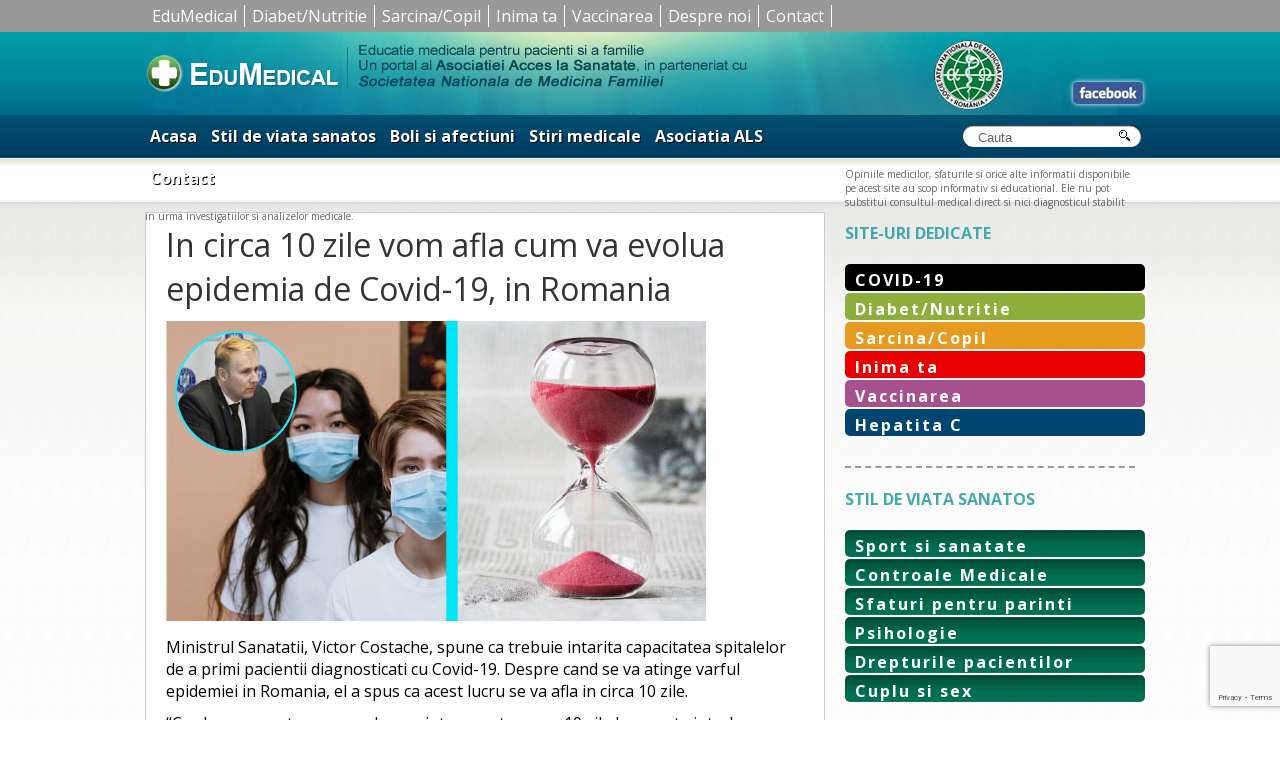

--- FILE ---
content_type: text/html; charset=UTF-8
request_url: https://www.edumedical.ro/in-circa-10-zile-vom-afla-cum-va-evolua-epidemia-de-covid-19-in-romania/
body_size: 11459
content:
<!DOCTYPE html PUBLIC "-//W3C//DTD XHTML 1.0 Strict//EN"
"http://www.w3.org/TR/xhtml1/DTD/xhtml1-strict.dtd">
<html xmlns="http://www.w3.org/1999/xhtml" lang="ro-RO">
    <head profile="http://gmpg.org/xfn/11">

        <meta http-equiv="X-UA-Compatible" content="IE=edge" />
	<meta http-equiv="Content-Type" content="text/html; charset=UTF-8" />
        

        <meta name="viewport" content="width=device-width, initial-scale=1.0, maximum-scale=1.0, user-scalable=0" />
        <link rel="shortcut icon" href="/favicon.ico" type="image/x-icon" />
		<link href="https://fonts.googleapis.com/css?family=Open+Sans:400,400i,700,700i&amp;subset=latin-ext" rel="stylesheet"> 
        <link rel="stylesheet" href="https://www.edumedical.ro/wp-content/themes/blank-mobile/style.css" type="text/css" />
        <link rel="pingback" href="https://www.edumedical.ro/xmlrpc.php" />


        <title>In circa 10 zile vom afla cum va evolua epidemia de Covid-19, in Romania &#8211; Edumedical</title>
<meta name='robots' content='max-image-preview:large' />
<link rel="alternate" type="application/rss+xml" title="Flux comentarii Edumedical &raquo; In circa 10 zile vom afla cum va evolua epidemia de Covid-19, in Romania" href="https://www.edumedical.ro/in-circa-10-zile-vom-afla-cum-va-evolua-epidemia-de-covid-19-in-romania/feed/" />
<link rel="alternate" title="oEmbed (JSON)" type="application/json+oembed" href="https://www.edumedical.ro/wp-json/oembed/1.0/embed?url=https%3A%2F%2Fwww.edumedical.ro%2Fin-circa-10-zile-vom-afla-cum-va-evolua-epidemia-de-covid-19-in-romania%2F" />
<link rel="alternate" title="oEmbed (XML)" type="text/xml+oembed" href="https://www.edumedical.ro/wp-json/oembed/1.0/embed?url=https%3A%2F%2Fwww.edumedical.ro%2Fin-circa-10-zile-vom-afla-cum-va-evolua-epidemia-de-covid-19-in-romania%2F&#038;format=xml" />
<style id='wp-img-auto-sizes-contain-inline-css' type='text/css'>
img:is([sizes=auto i],[sizes^="auto," i]){contain-intrinsic-size:3000px 1500px}
/*# sourceURL=wp-img-auto-sizes-contain-inline-css */
</style>
<style id='wp-emoji-styles-inline-css' type='text/css'>

	img.wp-smiley, img.emoji {
		display: inline !important;
		border: none !important;
		box-shadow: none !important;
		height: 1em !important;
		width: 1em !important;
		margin: 0 0.07em !important;
		vertical-align: -0.1em !important;
		background: none !important;
		padding: 0 !important;
	}
/*# sourceURL=wp-emoji-styles-inline-css */
</style>
<style id='wp-block-library-inline-css' type='text/css'>
:root{--wp-block-synced-color:#7a00df;--wp-block-synced-color--rgb:122,0,223;--wp-bound-block-color:var(--wp-block-synced-color);--wp-editor-canvas-background:#ddd;--wp-admin-theme-color:#007cba;--wp-admin-theme-color--rgb:0,124,186;--wp-admin-theme-color-darker-10:#006ba1;--wp-admin-theme-color-darker-10--rgb:0,107,160.5;--wp-admin-theme-color-darker-20:#005a87;--wp-admin-theme-color-darker-20--rgb:0,90,135;--wp-admin-border-width-focus:2px}@media (min-resolution:192dpi){:root{--wp-admin-border-width-focus:1.5px}}.wp-element-button{cursor:pointer}:root .has-very-light-gray-background-color{background-color:#eee}:root .has-very-dark-gray-background-color{background-color:#313131}:root .has-very-light-gray-color{color:#eee}:root .has-very-dark-gray-color{color:#313131}:root .has-vivid-green-cyan-to-vivid-cyan-blue-gradient-background{background:linear-gradient(135deg,#00d084,#0693e3)}:root .has-purple-crush-gradient-background{background:linear-gradient(135deg,#34e2e4,#4721fb 50%,#ab1dfe)}:root .has-hazy-dawn-gradient-background{background:linear-gradient(135deg,#faaca8,#dad0ec)}:root .has-subdued-olive-gradient-background{background:linear-gradient(135deg,#fafae1,#67a671)}:root .has-atomic-cream-gradient-background{background:linear-gradient(135deg,#fdd79a,#004a59)}:root .has-nightshade-gradient-background{background:linear-gradient(135deg,#330968,#31cdcf)}:root .has-midnight-gradient-background{background:linear-gradient(135deg,#020381,#2874fc)}:root{--wp--preset--font-size--normal:16px;--wp--preset--font-size--huge:42px}.has-regular-font-size{font-size:1em}.has-larger-font-size{font-size:2.625em}.has-normal-font-size{font-size:var(--wp--preset--font-size--normal)}.has-huge-font-size{font-size:var(--wp--preset--font-size--huge)}.has-text-align-center{text-align:center}.has-text-align-left{text-align:left}.has-text-align-right{text-align:right}.has-fit-text{white-space:nowrap!important}#end-resizable-editor-section{display:none}.aligncenter{clear:both}.items-justified-left{justify-content:flex-start}.items-justified-center{justify-content:center}.items-justified-right{justify-content:flex-end}.items-justified-space-between{justify-content:space-between}.screen-reader-text{border:0;clip-path:inset(50%);height:1px;margin:-1px;overflow:hidden;padding:0;position:absolute;width:1px;word-wrap:normal!important}.screen-reader-text:focus{background-color:#ddd;clip-path:none;color:#444;display:block;font-size:1em;height:auto;left:5px;line-height:normal;padding:15px 23px 14px;text-decoration:none;top:5px;width:auto;z-index:100000}html :where(.has-border-color){border-style:solid}html :where([style*=border-top-color]){border-top-style:solid}html :where([style*=border-right-color]){border-right-style:solid}html :where([style*=border-bottom-color]){border-bottom-style:solid}html :where([style*=border-left-color]){border-left-style:solid}html :where([style*=border-width]){border-style:solid}html :where([style*=border-top-width]){border-top-style:solid}html :where([style*=border-right-width]){border-right-style:solid}html :where([style*=border-bottom-width]){border-bottom-style:solid}html :where([style*=border-left-width]){border-left-style:solid}html :where(img[class*=wp-image-]){height:auto;max-width:100%}:where(figure){margin:0 0 1em}html :where(.is-position-sticky){--wp-admin--admin-bar--position-offset:var(--wp-admin--admin-bar--height,0px)}@media screen and (max-width:600px){html :where(.is-position-sticky){--wp-admin--admin-bar--position-offset:0px}}

/*# sourceURL=wp-block-library-inline-css */
</style><style id='global-styles-inline-css' type='text/css'>
:root{--wp--preset--aspect-ratio--square: 1;--wp--preset--aspect-ratio--4-3: 4/3;--wp--preset--aspect-ratio--3-4: 3/4;--wp--preset--aspect-ratio--3-2: 3/2;--wp--preset--aspect-ratio--2-3: 2/3;--wp--preset--aspect-ratio--16-9: 16/9;--wp--preset--aspect-ratio--9-16: 9/16;--wp--preset--color--black: #000000;--wp--preset--color--cyan-bluish-gray: #abb8c3;--wp--preset--color--white: #ffffff;--wp--preset--color--pale-pink: #f78da7;--wp--preset--color--vivid-red: #cf2e2e;--wp--preset--color--luminous-vivid-orange: #ff6900;--wp--preset--color--luminous-vivid-amber: #fcb900;--wp--preset--color--light-green-cyan: #7bdcb5;--wp--preset--color--vivid-green-cyan: #00d084;--wp--preset--color--pale-cyan-blue: #8ed1fc;--wp--preset--color--vivid-cyan-blue: #0693e3;--wp--preset--color--vivid-purple: #9b51e0;--wp--preset--gradient--vivid-cyan-blue-to-vivid-purple: linear-gradient(135deg,rgb(6,147,227) 0%,rgb(155,81,224) 100%);--wp--preset--gradient--light-green-cyan-to-vivid-green-cyan: linear-gradient(135deg,rgb(122,220,180) 0%,rgb(0,208,130) 100%);--wp--preset--gradient--luminous-vivid-amber-to-luminous-vivid-orange: linear-gradient(135deg,rgb(252,185,0) 0%,rgb(255,105,0) 100%);--wp--preset--gradient--luminous-vivid-orange-to-vivid-red: linear-gradient(135deg,rgb(255,105,0) 0%,rgb(207,46,46) 100%);--wp--preset--gradient--very-light-gray-to-cyan-bluish-gray: linear-gradient(135deg,rgb(238,238,238) 0%,rgb(169,184,195) 100%);--wp--preset--gradient--cool-to-warm-spectrum: linear-gradient(135deg,rgb(74,234,220) 0%,rgb(151,120,209) 20%,rgb(207,42,186) 40%,rgb(238,44,130) 60%,rgb(251,105,98) 80%,rgb(254,248,76) 100%);--wp--preset--gradient--blush-light-purple: linear-gradient(135deg,rgb(255,206,236) 0%,rgb(152,150,240) 100%);--wp--preset--gradient--blush-bordeaux: linear-gradient(135deg,rgb(254,205,165) 0%,rgb(254,45,45) 50%,rgb(107,0,62) 100%);--wp--preset--gradient--luminous-dusk: linear-gradient(135deg,rgb(255,203,112) 0%,rgb(199,81,192) 50%,rgb(65,88,208) 100%);--wp--preset--gradient--pale-ocean: linear-gradient(135deg,rgb(255,245,203) 0%,rgb(182,227,212) 50%,rgb(51,167,181) 100%);--wp--preset--gradient--electric-grass: linear-gradient(135deg,rgb(202,248,128) 0%,rgb(113,206,126) 100%);--wp--preset--gradient--midnight: linear-gradient(135deg,rgb(2,3,129) 0%,rgb(40,116,252) 100%);--wp--preset--font-size--small: 13px;--wp--preset--font-size--medium: 20px;--wp--preset--font-size--large: 36px;--wp--preset--font-size--x-large: 42px;--wp--preset--spacing--20: 0.44rem;--wp--preset--spacing--30: 0.67rem;--wp--preset--spacing--40: 1rem;--wp--preset--spacing--50: 1.5rem;--wp--preset--spacing--60: 2.25rem;--wp--preset--spacing--70: 3.38rem;--wp--preset--spacing--80: 5.06rem;--wp--preset--shadow--natural: 6px 6px 9px rgba(0, 0, 0, 0.2);--wp--preset--shadow--deep: 12px 12px 50px rgba(0, 0, 0, 0.4);--wp--preset--shadow--sharp: 6px 6px 0px rgba(0, 0, 0, 0.2);--wp--preset--shadow--outlined: 6px 6px 0px -3px rgb(255, 255, 255), 6px 6px rgb(0, 0, 0);--wp--preset--shadow--crisp: 6px 6px 0px rgb(0, 0, 0);}:where(.is-layout-flex){gap: 0.5em;}:where(.is-layout-grid){gap: 0.5em;}body .is-layout-flex{display: flex;}.is-layout-flex{flex-wrap: wrap;align-items: center;}.is-layout-flex > :is(*, div){margin: 0;}body .is-layout-grid{display: grid;}.is-layout-grid > :is(*, div){margin: 0;}:where(.wp-block-columns.is-layout-flex){gap: 2em;}:where(.wp-block-columns.is-layout-grid){gap: 2em;}:where(.wp-block-post-template.is-layout-flex){gap: 1.25em;}:where(.wp-block-post-template.is-layout-grid){gap: 1.25em;}.has-black-color{color: var(--wp--preset--color--black) !important;}.has-cyan-bluish-gray-color{color: var(--wp--preset--color--cyan-bluish-gray) !important;}.has-white-color{color: var(--wp--preset--color--white) !important;}.has-pale-pink-color{color: var(--wp--preset--color--pale-pink) !important;}.has-vivid-red-color{color: var(--wp--preset--color--vivid-red) !important;}.has-luminous-vivid-orange-color{color: var(--wp--preset--color--luminous-vivid-orange) !important;}.has-luminous-vivid-amber-color{color: var(--wp--preset--color--luminous-vivid-amber) !important;}.has-light-green-cyan-color{color: var(--wp--preset--color--light-green-cyan) !important;}.has-vivid-green-cyan-color{color: var(--wp--preset--color--vivid-green-cyan) !important;}.has-pale-cyan-blue-color{color: var(--wp--preset--color--pale-cyan-blue) !important;}.has-vivid-cyan-blue-color{color: var(--wp--preset--color--vivid-cyan-blue) !important;}.has-vivid-purple-color{color: var(--wp--preset--color--vivid-purple) !important;}.has-black-background-color{background-color: var(--wp--preset--color--black) !important;}.has-cyan-bluish-gray-background-color{background-color: var(--wp--preset--color--cyan-bluish-gray) !important;}.has-white-background-color{background-color: var(--wp--preset--color--white) !important;}.has-pale-pink-background-color{background-color: var(--wp--preset--color--pale-pink) !important;}.has-vivid-red-background-color{background-color: var(--wp--preset--color--vivid-red) !important;}.has-luminous-vivid-orange-background-color{background-color: var(--wp--preset--color--luminous-vivid-orange) !important;}.has-luminous-vivid-amber-background-color{background-color: var(--wp--preset--color--luminous-vivid-amber) !important;}.has-light-green-cyan-background-color{background-color: var(--wp--preset--color--light-green-cyan) !important;}.has-vivid-green-cyan-background-color{background-color: var(--wp--preset--color--vivid-green-cyan) !important;}.has-pale-cyan-blue-background-color{background-color: var(--wp--preset--color--pale-cyan-blue) !important;}.has-vivid-cyan-blue-background-color{background-color: var(--wp--preset--color--vivid-cyan-blue) !important;}.has-vivid-purple-background-color{background-color: var(--wp--preset--color--vivid-purple) !important;}.has-black-border-color{border-color: var(--wp--preset--color--black) !important;}.has-cyan-bluish-gray-border-color{border-color: var(--wp--preset--color--cyan-bluish-gray) !important;}.has-white-border-color{border-color: var(--wp--preset--color--white) !important;}.has-pale-pink-border-color{border-color: var(--wp--preset--color--pale-pink) !important;}.has-vivid-red-border-color{border-color: var(--wp--preset--color--vivid-red) !important;}.has-luminous-vivid-orange-border-color{border-color: var(--wp--preset--color--luminous-vivid-orange) !important;}.has-luminous-vivid-amber-border-color{border-color: var(--wp--preset--color--luminous-vivid-amber) !important;}.has-light-green-cyan-border-color{border-color: var(--wp--preset--color--light-green-cyan) !important;}.has-vivid-green-cyan-border-color{border-color: var(--wp--preset--color--vivid-green-cyan) !important;}.has-pale-cyan-blue-border-color{border-color: var(--wp--preset--color--pale-cyan-blue) !important;}.has-vivid-cyan-blue-border-color{border-color: var(--wp--preset--color--vivid-cyan-blue) !important;}.has-vivid-purple-border-color{border-color: var(--wp--preset--color--vivid-purple) !important;}.has-vivid-cyan-blue-to-vivid-purple-gradient-background{background: var(--wp--preset--gradient--vivid-cyan-blue-to-vivid-purple) !important;}.has-light-green-cyan-to-vivid-green-cyan-gradient-background{background: var(--wp--preset--gradient--light-green-cyan-to-vivid-green-cyan) !important;}.has-luminous-vivid-amber-to-luminous-vivid-orange-gradient-background{background: var(--wp--preset--gradient--luminous-vivid-amber-to-luminous-vivid-orange) !important;}.has-luminous-vivid-orange-to-vivid-red-gradient-background{background: var(--wp--preset--gradient--luminous-vivid-orange-to-vivid-red) !important;}.has-very-light-gray-to-cyan-bluish-gray-gradient-background{background: var(--wp--preset--gradient--very-light-gray-to-cyan-bluish-gray) !important;}.has-cool-to-warm-spectrum-gradient-background{background: var(--wp--preset--gradient--cool-to-warm-spectrum) !important;}.has-blush-light-purple-gradient-background{background: var(--wp--preset--gradient--blush-light-purple) !important;}.has-blush-bordeaux-gradient-background{background: var(--wp--preset--gradient--blush-bordeaux) !important;}.has-luminous-dusk-gradient-background{background: var(--wp--preset--gradient--luminous-dusk) !important;}.has-pale-ocean-gradient-background{background: var(--wp--preset--gradient--pale-ocean) !important;}.has-electric-grass-gradient-background{background: var(--wp--preset--gradient--electric-grass) !important;}.has-midnight-gradient-background{background: var(--wp--preset--gradient--midnight) !important;}.has-small-font-size{font-size: var(--wp--preset--font-size--small) !important;}.has-medium-font-size{font-size: var(--wp--preset--font-size--medium) !important;}.has-large-font-size{font-size: var(--wp--preset--font-size--large) !important;}.has-x-large-font-size{font-size: var(--wp--preset--font-size--x-large) !important;}
/*# sourceURL=global-styles-inline-css */
</style>

<style id='classic-theme-styles-inline-css' type='text/css'>
/*! This file is auto-generated */
.wp-block-button__link{color:#fff;background-color:#32373c;border-radius:9999px;box-shadow:none;text-decoration:none;padding:calc(.667em + 2px) calc(1.333em + 2px);font-size:1.125em}.wp-block-file__button{background:#32373c;color:#fff;text-decoration:none}
/*# sourceURL=/wp-includes/css/classic-themes.min.css */
</style>
<link rel='stylesheet' id='contact-form-7-css' href='https://www.edumedical.ro/wp-content/plugins/contact-form-7/includes/css/styles.css?ver=6.1.4' type='text/css' media='all' />
<link rel="https://api.w.org/" href="https://www.edumedical.ro/wp-json/" /><link rel="alternate" title="JSON" type="application/json" href="https://www.edumedical.ro/wp-json/wp/v2/posts/17221" /><link rel="EditURI" type="application/rsd+xml" title="RSD" href="https://www.edumedical.ro/xmlrpc.php?rsd" />
<meta name="generator" content="WordPress 6.9" />
<link rel="canonical" href="https://www.edumedical.ro/in-circa-10-zile-vom-afla-cum-va-evolua-epidemia-de-covid-19-in-romania/" />
<link rel='shortlink' href='https://www.edumedical.ro/?p=17221' />
       <meta name="google-site-verification" content="Uyu5gnpp1dTbxhsFz2AdDkbwEZvDxs6-LTMzCYHUXGA" />        
       <script type="text/javascript" src="https://www.edumedical.ro/wp-content/themes/BLANK-Theme/js/double_tap.js"> </script>
    
      <script src="https://www.edumedical.ro/wp-content/themes/BLANK-Theme/js/responsiveslides.js"></script>
  <script>
    // You can also use "$(window).load(function() {"
    jQuery(function () {
      jQuery("#slider4").responsiveSlides({
        auto: true,
        pager: false,
        nav: true,
        speed: 1500,
        namespace: "callbacks"
      });

    });
  </script>
  
        <link rel="shortcut icon" href="https://www.edumedical.ro/favicon-edu.ico" type="image/x-icon" />
    
   <link rel="stylesheet" type="text/css" media="screen" href="https://www.edumedical.ro/wp-content/themes/BLANK-Theme/css/mobilemenu.css"/>

   <script type="text/javascript">
jQuery(document).ready(function(jQuery){



    /* toggle nav */
    jQuery("#menu-icon").on("click", function(){
        jQuery("#menu-cardio").slideToggle();
        jQuery(this).toggleClass("active");
    });


    });
 </script> 
		<style>.entry img {max-width:100%; height:auto!important;}</style>
        	<!-- Google Tag Manager feb 2019 -->
<script>(function(w,d,s,l,i){w[l]=w[l]||[];w[l].push({'gtm.start':
new Date().getTime(),event:'gtm.js'});var f=d.getElementsByTagName(s)[0],
j=d.createElement(s),dl=l!='dataLayer'?'&l='+l:'';j.async=true;j.src=
'https://www.googletagmanager.com/gtm.js?id='+i+dl;f.parentNode.insertBefore(j,f);
})(window,document,'script','dataLayer','GTM-MHP86NZ');</script>
<!-- End Google Tag Manager --> 
    </head>
    <body class="wp-singular post-template-default single single-post postid-17221 single-format-standard wp-theme-BLANK-Theme wp-child-theme-blank-mobile">
<!-- Google Tag Manager (noscript) -->
<noscript><iframe src="https://www.googletagmanager.com/ns.html?id=GTM-MHP86NZ"
height="0" width="0" style="display:none;visibility:hidden"></iframe></noscript>
<!-- End Google Tag Manager (noscript) -->	
<div class="meniusus-mare">
    		    		<div class="meniusus" style="">
    		<div class="menu-susdetot-container"><ul id="menu-susdetot" class="menu"><li id="menu-item-8090" class="menu-item menu-item-type-custom menu-item-object-custom menu-item-home menu-item-8090"><a href="https://www.edumedical.ro">EduMedical</a></li>
<li id="menu-item-8089" class="menu-item menu-item-type-taxonomy menu-item-object-category menu-item-8089"><a href="https://www.edumedical.ro/category/diabet/">Diabet/Nutritie</a></li>
<li id="menu-item-8092" class="menu-item menu-item-type-taxonomy menu-item-object-category menu-item-8092"><a href="https://www.edumedical.ro/category/stil-viata-sanatos/sarcina-si-nou-nascut/">Sarcina/Copil</a></li>
<li id="menu-item-8093" class="menu-item menu-item-type-taxonomy menu-item-object-category menu-item-8093"><a href="https://www.edumedical.ro/category/cardio/">Inima ta</a></li>
<li id="menu-item-8094" class="menu-item menu-item-type-taxonomy menu-item-object-category menu-item-8094"><a href="https://www.edumedical.ro/category/vaccinare/">Vaccinarea</a></li>
<li id="menu-item-8098" class="menu-item menu-item-type-post_type menu-item-object-page menu-item-8098"><a href="https://www.edumedical.ro/despre-noi/">Despre noi</a></li>
<li id="menu-item-8097" class="menu-item menu-item-type-post_type menu-item-object-page menu-item-8097"><a href="https://www.edumedical.ro/contact/">Contact</a></li>
</ul></div>	
    			
    	
    	    <div style="clear:both;"></div>
    		</div>
    		
    	</div>
    	<div style="clear:both;"></div>
        <div id="headerwide" style="margin-top: 0px !important;">
            <div id="page-wrap">
                <div id="header">
                    <div id="logo2">
                        <a href="https://www.edumedical.ro/"><img src="https://www.edumedical.ro/wp-content/uploads/2013/06/logo.jpg" style="display:block;" border="0"/></a>

                    </div>

                    <div id="headerright">
<div style="float:left; margin-left:730px; margin-top:50px;">
                <a href="https://www.facebook.com/pages/Edumedical/335788559789535"><img src="https://www.edumedical.ro/wp-content/themes/BLANK-Theme/images/fbook.gif" border="0"  style="border-radius: 5px;  box-shadow: 0 0 5px 0 #fff;"></a>
            </div>
</div>

               
           


                </div>
            </div>
 
            <div style="clear:both;font-size:1px; line-height:0; overflow:hidden">
                &nbsp;
            </div>

        </div>
        <div id="menuwide">
            <div id="page-wrap">
                 <div id="menu">
                	
    
                	<div id="menu-icon" class="tog">
                		<span class="menucardio">MENU</span>

</div>
                	<div class="menu-secondary-container"><ul id="menu-cardio" class="menu"><li id="menu-item-679" class="menu-item menu-item-type-custom menu-item-object-custom menu-item-home menu-item-679"><a href="https://www.edumedical.ro">Acasa</a></li>
<li id="menu-item-4945" class="menu-item menu-item-type-taxonomy menu-item-object-category menu-item-4945"><a href="https://www.edumedical.ro/category/stil-viata-sanatos/">Stil de viata sanatos</a></li>
<li id="menu-item-1155" class="menu-item menu-item-type-taxonomy menu-item-object-category current-post-ancestor menu-item-1155"><a href="https://www.edumedical.ro/category/listaafectiuni/">Boli si afectiuni</a></li>
<li id="menu-item-666" class="menu-item menu-item-type-taxonomy menu-item-object-category menu-item-666"><a href="https://www.edumedical.ro/category/stirimedicale/">Stiri medicale</a></li>
<li id="menu-item-5715" class="menu-item menu-item-type-post_type menu-item-object-page menu-item-5715"><a href="https://www.edumedical.ro/despre-noi/">Asociatia ALS</a></li>
<li id="menu-item-1273" class="menu-item menu-item-type-post_type menu-item-object-page menu-item-1273"><a href="https://www.edumedical.ro/contact/">Contact</a></li>
</ul></div>
                    <div id="search">
                        <form action="https://www.edumedical.ro" id="searchform" method="get">
    <div style="margin-left:5px;">
        <label for="s" class="screen-reader-text">Search for:</label>
        <input type="text" size="17" id="s" name="s" value="Cauta" onfocus="if(this.value==this.defaultValue)this.value='';" onblur="if(this.value=='')this.value=this.defaultValue;"  />
        
        <input type="submit" value="" id="searchsubmit" />
    </div>
</form>                    </div>
                    
                </div>
            </div>
        </div>
        <div id="submenu-wide">
            <div id="submenu">
                
                Opiniile medicilor, sfaturile si orice alte informatii disponibile pe acest site au scop informativ si educational. Ele nu pot substitui consultul medical direct si nici diagnosticul stabilit in urma investigatiilor si analizelor medicale.
         
            </div>
           
        </div>
        <div id="content-background">
            <div id="content-background-up">
                <div id="page-wrap">
                    <div style="height:10px;"></div>
                       
             
	<div id="content-page">
					
		
		<div class="post-17221 post type-post status-publish format-standard has-post-thumbnail hentry category-covid-19" id="post-17221">
			
			<h1>In circa 10 zile vom afla cum va evolua epidemia de Covid-19, in Romania</h1>

			
			<div class="entry">
				
				<p><img fetchpriority="high" decoding="async" class="aligncenter wp-image-17223 size-full" src="https://www.edumedical.ro/wp-content/uploads/2020/03/costache-covid-19-epidemie.jpg" alt="" width="540" height="300" srcset="https://www.edumedical.ro/wp-content/uploads/2020/03/costache-covid-19-epidemie.jpg 540w, https://www.edumedical.ro/wp-content/uploads/2020/03/costache-covid-19-epidemie-300x167.jpg 300w" sizes="(max-width: 540px) 100vw, 540px" /></p>
<p>Ministrul Sanatatii, Victor Costache, spune ca trebuie intarita capacitatea spitalelor de a primi pacientii diagnosticati cu Covid-19. Despre cand se va atinge varful epidemiei in Romania, el a spus ca acest lucru se va afla in circa 10 zile.<span id="more-17221"></span></p>
<p>“Cred ca vom putea raspunde cam intr-o saptamana, 10 zile la aceasta intrebare (legata de varful epidemiei &#8211; n.r.). Este foarte important sa analizam evolutia in zilele care urmeaza, ca sa facem o predictie in acest sens. Sunt masuri pre-spital, toate aceste masuri de limitare sociala, pentru a reduce numarul de imbolnaviri si, in paralel, intarim spitalele pentru a creste capacitatea de primiri pentru pacientii cu COVID-19”, a declarat Costache intr-un interviu acordat <a href="https://www.digi24.ro/" target="_blank" rel="noopener noreferrer">Digi24</a>, citat si de <a href="https://www.agerpres.ro/" target="_blank" rel="noopener noreferrer">Agerpres</a>.</p>
<p>Demnitarul mai precizeaza ca unul dintre factorii care vor influenta estimarile va fi afluxul de romani reveniti in tara, in conditiile in care, la aceasta data, peste 80% dintre pacientii cu COVID-19 sunt din randurile acestora.</p>
<p>Totodata, el a afirmat ca, in momentul in care se va depasi numarul de 4.000 de pacienti infectati cu noul coronavirus, cazurile mai usoare vor fi tratate la domiciliu.</p>
<p>Etichete: <a href="https://www.edumedical.ro/?s=epidemie+covid-19" target="_blank" rel="noopener noreferrer">epidemie covid-19</a>, <a href="https://www.edumedical.ro/?s=masuri+coronavirus" target="_blank" rel="noopener noreferrer">masuri coronavirus</a>, <a href="https://www.edumedical.ro/?s=protectie+coronavirus" target="_blank" rel="noopener noreferrer">protectie coronavirus</a>, <a href="https://www.edumedical.ro/?s=spitale+pacienti+coronavirus" target="_blank" rel="noopener noreferrer">spitale pacienti coronavirus</a></p>
				
				
				
			<p><a name="1"></a></p>
				
				

			</div>
			

<div style="clear:both;"></div>





<div id="respond">

	<h2>Adresati o INTREBARE/ Trimiteti un RASPUNS</h2>
	<p style="font-size:11px;">Atentie, discutiile online nu inlocuiesc consultul de specialitate! Nu includeti denumiri de medicamente in mesaj.
		Postand o intrebare sau un raspuns confirmati ca sunteti de acord cu <a href="https://www.edumedical.ro/termeni-si-conditii/" target='_blank'>termenii si conditiile</a> site-ului.
	</p>

	<div class="cancel-comment-reply">
		<a rel="nofollow" id="cancel-comment-reply-link" href="/in-circa-10-zile-vom-afla-cum-va-evolua-epidemia-de-covid-19-in-romania/#respond" style="display:none;">Dă clic aici pentru a anula răspunsul.</a>	</div>

	
	<form action="https://www.edumedical.ro/wp-comments-post.php" method="post" id="commentform">

		
			<div>
				<input type="text" name="author" id="author" value="" size="22" tabindex="1" aria-required='true' />
				<label for="author"><span style="font-size:11px">Nume (obligatoriu)</span></label>
			</div>

			<div>
				<input type="text" name="email" id="email" value="" size="22" tabindex="2" aria-required='true' />
				<label for="email"><span style="font-size:11px">email - nu va fi publicat (obligatoriu)</span></label>
			</div>

		
		<!--<p>You can use these tags: <code>&lt;a href=&quot;&quot; title=&quot;&quot;&gt; &lt;abbr title=&quot;&quot;&gt; &lt;acronym title=&quot;&quot;&gt; &lt;b&gt; &lt;blockquote cite=&quot;&quot;&gt; &lt;cite&gt; &lt;code&gt; &lt;del datetime=&quot;&quot;&gt; &lt;em&gt; &lt;i&gt; &lt;q cite=&quot;&quot;&gt; &lt;s&gt; &lt;strike&gt; &lt;strong&gt; </code></p>-->

		<div>
			<textarea name="comment" id="comment" cols="58" rows="3" tabindex="4"></textarea>
		</div>

		<div>
			<input name="submit" type="submit" id="submit" tabindex="5" value="Trimiteti" />
			<input type='hidden' name='comment_post_ID' value='17221' id='comment_post_ID' />
<input type='hidden' name='comment_parent' id='comment_parent' value='0' />
		</div>
		
		<p style="display: none;"><input type="hidden" id="akismet_comment_nonce" name="akismet_comment_nonce" value="80c696a310" /></p><p style="display: none !important;" class="akismet-fields-container" data-prefix="ak_"><label>&#916;<textarea name="ak_hp_textarea" cols="45" rows="8" maxlength="100"></textarea></label><input type="hidden" id="ak_js_1" name="ak_js" value="182"/><script>document.getElementById( "ak_js_1" ).setAttribute( "value", ( new Date() ).getTime() );</script></p>
	</form>

		
</div>





			<!-- If comments are open, but there are no comments. -->

	 	

						
		</div>

	
	    </div>
	
	<div id="sidebar">

<div style="clear:both;height: 10px;"></div>        


<div id="sidebar-title">SITE-URI DEDICATE</div>
<div id="menu-box">
  <div class="menu-site-uri-dedicate-container"><ul id="menu-site-uri-dedicate" class="menu-sidebar"><li id="menu-item-17125" class="menu-item menu-item-type-taxonomy menu-item-object-category current-post-ancestor current-menu-parent current-post-parent menu-item-17125"><a href="https://www.edumedical.ro/category/listaafectiuni/boli-infectioase/covid-19/">COVID-19</a></li>
<li id="menu-item-7643" class="menu-item menu-item-type-custom menu-item-object-custom menu-item-7643"><a href="https://www.edumedical.ro/diabet">Diabet/Nutritie</a></li>
<li id="menu-item-7644" class="menu-item menu-item-type-custom menu-item-object-custom menu-item-7644"><a href="https://www.edumedical.ro/category/stil-viata-sanatos/sarcina-si-nou-nascut/">Sarcina/Copil</a></li>
<li id="menu-item-7645" class="menu-item menu-item-type-custom menu-item-object-custom menu-item-7645"><a href="https://www.edumedical.ro/cardio">Inima ta</a></li>
<li id="menu-item-7646" class="menu-item menu-item-type-custom menu-item-object-custom menu-item-7646"><a href="https://www.edumedical.ro/vaccinare">Vaccinarea</a></li>
<li id="menu-item-13070" class="albastru menu-item menu-item-type-custom menu-item-object-custom menu-item-13070"><a href="https://www.edumedical.ro/hepatita-c/">Hepatita C</a></li>
</ul></div></div>

<div style="clear:both"></div>
<div id="sidebar-title">STIL DE VIATA SANATOS</div>
<div id="menu-box">

   <div class="menu-ramai-sanatos-container"><ul id="menu-ramai-sanatos" class="menu-sidebar"><li id="menu-item-3600" class="menu-item menu-item-type-taxonomy menu-item-object-category menu-item-3600"><a href="https://www.edumedical.ro/category/stil-viata-sanatos/sport-si-sanatate/">Sport si sanatate</a></li>
<li id="menu-item-3589" class="menu-item menu-item-type-taxonomy menu-item-object-category menu-item-3589"><a href="https://www.edumedical.ro/category/stil-viata-sanatos/controale-medicale/">Controale Medicale</a></li>
<li id="menu-item-3599" class="menu-item menu-item-type-taxonomy menu-item-object-category menu-item-3599"><a href="https://www.edumedical.ro/category/stil-viata-sanatos/sfaturi-pentru-parinti/">Sfaturi pentru parinti</a></li>
<li id="menu-item-3853" class="menu-item menu-item-type-taxonomy menu-item-object-category menu-item-3853"><a href="https://www.edumedical.ro/category/stil-viata-sanatos/psihologie/">Psihologie</a></li>
<li id="menu-item-3979" class="menu-item menu-item-type-taxonomy menu-item-object-category menu-item-3979"><a href="https://www.edumedical.ro/category/stil-viata-sanatos/drepturile-pacientilor-2/">Drepturile pacientilor</a></li>
<li id="menu-item-4941" class="menu-item menu-item-type-taxonomy menu-item-object-category menu-item-4941"><a href="https://www.edumedical.ro/category/stil-viata-sanatos/cuplu-si-sex/">Cuplu si sex</a></li>
</ul></div>
</div>


<div style="clear:both"></div>

<div id="sidebar-title">BOLI SI AFECTIUNI</div>
<div id="menu-box">

   <div class="menu-lista-afectiuni-container"><ul id="menu-lista-afectiuni" class="menu-sidebar"><li id="menu-item-1065" class="menu-item menu-item-type-taxonomy menu-item-object-category menu-item-1065"><a href="https://www.edumedical.ro/category/listaafectiuni/alergii/">Alergii</a></li>
<li id="menu-item-1101" class="menu-item menu-item-type-taxonomy menu-item-object-category menu-item-1101"><a href="https://www.edumedical.ro/category/listaafectiuni/afectiuni-hepatice/">Afectiuni hepatice</a></li>
<li id="menu-item-1116" class="menu-item menu-item-type-taxonomy menu-item-object-category current-post-ancestor menu-item-1116"><a href="https://www.edumedical.ro/category/listaafectiuni/boli-infectioase/">Boli infectioase</a></li>
<li id="menu-item-1119" class="menu-item menu-item-type-taxonomy menu-item-object-category menu-item-1119"><a href="https://www.edumedical.ro/category/listaafectiuni/boli-respiratorii/">Boli respiratorii</a></li>
<li id="menu-item-1066" class="menu-item menu-item-type-taxonomy menu-item-object-category menu-item-1066"><a href="https://www.edumedical.ro/category/listaafectiuni/dermatologie/">Dermatologie</a></li>
<li id="menu-item-1106" class="menu-item menu-item-type-taxonomy menu-item-object-category menu-item-1106"><a href="https://www.edumedical.ro/category/listaafectiuni/boli-ginecologie/">Ginecologie</a></li>
<li id="menu-item-2184" class="menu-item menu-item-type-taxonomy menu-item-object-category menu-item-2184"><a href="https://www.edumedical.ro/category/listaafectiuni/neurologie/">Neurologie</a></li>
<li id="menu-item-2185" class="menu-item menu-item-type-taxonomy menu-item-object-category menu-item-2185"><a href="https://www.edumedical.ro/category/listaafectiuni/oftalmologie/">Oftalmologie</a></li>
<li id="menu-item-1110" class="menu-item menu-item-type-taxonomy menu-item-object-category menu-item-1110"><a href="https://www.edumedical.ro/category/listaafectiuni/afectiuni-oncologie/">Oncologie</a></li>
<li id="menu-item-1096" class="menu-item menu-item-type-taxonomy menu-item-object-category menu-item-1096"><a href="https://www.edumedical.ro/category/listaafectiuni/afectiuni-urologie/">Urologie</a></li>
</ul></div>
</div>


<a href="http://www.postavc.ro" target="_blank"><img src="https://www.edumedical.ro/wp-content/uploads/2017/01/machetabanner300x250.png" border="0" /></a>


<div id="sidebar-title">ROLUL SI IMPORTANTA VACCINULUI</div>
<div id="menu-box"><a href="https://www.edumedical.ro/rolul-si-importanta-vaccinului-i/" target="_self" style="color: #000000;text-decoration: none;"><img src="https://www.edumedical.ro/wp-content/uploads/2015/04/Rolul-si-importanta-vaccinului-I.jpg" border="0"> </br>
	Dezbatere publica "Rolul si importanta vaccinului", un eveniment organizat pentru parinti si nelamuririle lor vizavi de vaccinarea copiilor.</a> </br>
	
</div>



<br/>
</div>
<div style="clear:both"></div>
</div>
</div>		
        </div>
        <div id="footerwide">
        	<div id="page-wrap">
        		<p style="text-align:center; font-size:16px; color:#fff;padding:10px 0;">       <a style="text-decoration:none; color:#d8efac;" href="https://www.edumedical.ro/despre-noi/">Asociatia ALS</a> |
                <a href="https://www.edumedical.ro/termeni-si-conditii/" style="text-decoration:none; color:#d8efac;">Termeni si conditii</a><span style="color:#d8efac;"> | &copy;2026 Edumedical</span></p>
				

    
        			<p style="text-align:center; font-size:12px; color:#fff;">Rezultatele pot sa difere de la o persoana la alta. Opiniile medicilor, sfaturile si orice alte informatii disponibile pe acest site au scop informativ si educational. Ele nu pot substitui consultul medical direct si nici diagnosticul stabilit in urma investigatiilor si analizelor medicale.</p>
				


        </div>
        </div>
	</div>

	<script type="speculationrules">
{"prefetch":[{"source":"document","where":{"and":[{"href_matches":"/*"},{"not":{"href_matches":["/wp-*.php","/wp-admin/*","/wp-content/uploads/*","/wp-content/*","/wp-content/plugins/*","/wp-content/themes/blank-mobile/*","/wp-content/themes/BLANK-Theme/*","/*\\?(.+)"]}},{"not":{"selector_matches":"a[rel~=\"nofollow\"]"}},{"not":{"selector_matches":".no-prefetch, .no-prefetch a"}}]},"eagerness":"conservative"}]}
</script>
<script type="text/javascript" src="https://www.edumedical.ro/wp-includes/js/dist/hooks.min.js?ver=dd5603f07f9220ed27f1" id="wp-hooks-js"></script>
<script type="text/javascript" src="https://www.edumedical.ro/wp-includes/js/dist/i18n.min.js?ver=c26c3dc7bed366793375" id="wp-i18n-js"></script>
<script type="text/javascript" id="wp-i18n-js-after">
/* <![CDATA[ */
wp.i18n.setLocaleData( { 'text direction\u0004ltr': [ 'ltr' ] } );
//# sourceURL=wp-i18n-js-after
/* ]]> */
</script>
<script type="text/javascript" src="https://www.edumedical.ro/wp-content/plugins/contact-form-7/includes/swv/js/index.js?ver=6.1.4" id="swv-js"></script>
<script type="text/javascript" id="contact-form-7-js-translations">
/* <![CDATA[ */
( function( domain, translations ) {
	var localeData = translations.locale_data[ domain ] || translations.locale_data.messages;
	localeData[""].domain = domain;
	wp.i18n.setLocaleData( localeData, domain );
} )( "contact-form-7", {"translation-revision-date":"2025-12-08 09:44:09+0000","generator":"GlotPress\/4.0.3","domain":"messages","locale_data":{"messages":{"":{"domain":"messages","plural-forms":"nplurals=3; plural=(n == 1) ? 0 : ((n == 0 || n % 100 >= 2 && n % 100 <= 19) ? 1 : 2);","lang":"ro"},"This contact form is placed in the wrong place.":["Acest formular de contact este plasat \u00eentr-un loc gre\u0219it."],"Error:":["Eroare:"]}},"comment":{"reference":"includes\/js\/index.js"}} );
//# sourceURL=contact-form-7-js-translations
/* ]]> */
</script>
<script type="text/javascript" id="contact-form-7-js-before">
/* <![CDATA[ */
var wpcf7 = {
    "api": {
        "root": "https:\/\/www.edumedical.ro\/wp-json\/",
        "namespace": "contact-form-7\/v1"
    }
};
//# sourceURL=contact-form-7-js-before
/* ]]> */
</script>
<script type="text/javascript" src="https://www.edumedical.ro/wp-content/plugins/contact-form-7/includes/js/index.js?ver=6.1.4" id="contact-form-7-js"></script>
<script type="text/javascript" src="https://www.google.com/recaptcha/api.js?render=6Lcd_qcUAAAAANS1IDC-3QrF0U3CidEwfqLKK9zB&amp;ver=3.0" id="google-recaptcha-js"></script>
<script type="text/javascript" src="https://www.edumedical.ro/wp-includes/js/dist/vendor/wp-polyfill.min.js?ver=3.15.0" id="wp-polyfill-js"></script>
<script type="text/javascript" id="wpcf7-recaptcha-js-before">
/* <![CDATA[ */
var wpcf7_recaptcha = {
    "sitekey": "6Lcd_qcUAAAAANS1IDC-3QrF0U3CidEwfqLKK9zB",
    "actions": {
        "homepage": "homepage",
        "contactform": "contactform"
    }
};
//# sourceURL=wpcf7-recaptcha-js-before
/* ]]> */
</script>
<script type="text/javascript" src="https://www.edumedical.ro/wp-content/plugins/contact-form-7/modules/recaptcha/index.js?ver=6.1.4" id="wpcf7-recaptcha-js"></script>
<script type="text/javascript" src="https://www.edumedical.ro/wp-includes/js/jquery/jquery.min.js?ver=3.7.1" id="jquery-core-js"></script>
<script type="text/javascript" src="https://www.edumedical.ro/wp-includes/js/jquery/jquery-migrate.min.js?ver=3.4.1" id="jquery-migrate-js"></script>
<script type="text/javascript" src="https://www.edumedical.ro/wp-includes/js/jquery/ui/core.min.js?ver=1.13.3" id="jquery-ui-core-js"></script>
<script type="text/javascript" src="https://www.edumedical.ro/wp-includes/js/jquery/ui/mouse.min.js?ver=1.13.3" id="jquery-ui-mouse-js"></script>
<script type="text/javascript" src="https://www.edumedical.ro/wp-includes/js/jquery/ui/resizable.min.js?ver=1.13.3" id="jquery-ui-resizable-js"></script>
<script type="text/javascript" src="https://www.edumedical.ro/wp-includes/js/jquery/ui/draggable.min.js?ver=1.13.3" id="jquery-ui-draggable-js"></script>
<script type="text/javascript" src="https://www.edumedical.ro/wp-includes/js/jquery/ui/controlgroup.min.js?ver=1.13.3" id="jquery-ui-controlgroup-js"></script>
<script type="text/javascript" src="https://www.edumedical.ro/wp-includes/js/jquery/ui/checkboxradio.min.js?ver=1.13.3" id="jquery-ui-checkboxradio-js"></script>
<script type="text/javascript" src="https://www.edumedical.ro/wp-includes/js/jquery/ui/button.min.js?ver=1.13.3" id="jquery-ui-button-js"></script>
<script type="text/javascript" src="https://www.edumedical.ro/wp-includes/js/jquery/ui/dialog.min.js?ver=1.13.3" id="jquery-ui-dialog-js"></script>
<script type="text/javascript" src="https://www.edumedical.ro/wp-includes/js/comment-reply.min.js?ver=6.9" id="comment-reply-js" async="async" data-wp-strategy="async" fetchpriority="low"></script>
<script defer type="text/javascript" src="https://www.edumedical.ro/wp-content/plugins/akismet/_inc/akismet-frontend.js?ver=1767880209" id="akismet-frontend-js"></script>
<script id="wp-emoji-settings" type="application/json">
{"baseUrl":"https://s.w.org/images/core/emoji/17.0.2/72x72/","ext":".png","svgUrl":"https://s.w.org/images/core/emoji/17.0.2/svg/","svgExt":".svg","source":{"concatemoji":"https://www.edumedical.ro/wp-includes/js/wp-emoji-release.min.js?ver=6.9"}}
</script>
<script type="module">
/* <![CDATA[ */
/*! This file is auto-generated */
const a=JSON.parse(document.getElementById("wp-emoji-settings").textContent),o=(window._wpemojiSettings=a,"wpEmojiSettingsSupports"),s=["flag","emoji"];function i(e){try{var t={supportTests:e,timestamp:(new Date).valueOf()};sessionStorage.setItem(o,JSON.stringify(t))}catch(e){}}function c(e,t,n){e.clearRect(0,0,e.canvas.width,e.canvas.height),e.fillText(t,0,0);t=new Uint32Array(e.getImageData(0,0,e.canvas.width,e.canvas.height).data);e.clearRect(0,0,e.canvas.width,e.canvas.height),e.fillText(n,0,0);const a=new Uint32Array(e.getImageData(0,0,e.canvas.width,e.canvas.height).data);return t.every((e,t)=>e===a[t])}function p(e,t){e.clearRect(0,0,e.canvas.width,e.canvas.height),e.fillText(t,0,0);var n=e.getImageData(16,16,1,1);for(let e=0;e<n.data.length;e++)if(0!==n.data[e])return!1;return!0}function u(e,t,n,a){switch(t){case"flag":return n(e,"\ud83c\udff3\ufe0f\u200d\u26a7\ufe0f","\ud83c\udff3\ufe0f\u200b\u26a7\ufe0f")?!1:!n(e,"\ud83c\udde8\ud83c\uddf6","\ud83c\udde8\u200b\ud83c\uddf6")&&!n(e,"\ud83c\udff4\udb40\udc67\udb40\udc62\udb40\udc65\udb40\udc6e\udb40\udc67\udb40\udc7f","\ud83c\udff4\u200b\udb40\udc67\u200b\udb40\udc62\u200b\udb40\udc65\u200b\udb40\udc6e\u200b\udb40\udc67\u200b\udb40\udc7f");case"emoji":return!a(e,"\ud83e\u1fac8")}return!1}function f(e,t,n,a){let r;const o=(r="undefined"!=typeof WorkerGlobalScope&&self instanceof WorkerGlobalScope?new OffscreenCanvas(300,150):document.createElement("canvas")).getContext("2d",{willReadFrequently:!0}),s=(o.textBaseline="top",o.font="600 32px Arial",{});return e.forEach(e=>{s[e]=t(o,e,n,a)}),s}function r(e){var t=document.createElement("script");t.src=e,t.defer=!0,document.head.appendChild(t)}a.supports={everything:!0,everythingExceptFlag:!0},new Promise(t=>{let n=function(){try{var e=JSON.parse(sessionStorage.getItem(o));if("object"==typeof e&&"number"==typeof e.timestamp&&(new Date).valueOf()<e.timestamp+604800&&"object"==typeof e.supportTests)return e.supportTests}catch(e){}return null}();if(!n){if("undefined"!=typeof Worker&&"undefined"!=typeof OffscreenCanvas&&"undefined"!=typeof URL&&URL.createObjectURL&&"undefined"!=typeof Blob)try{var e="postMessage("+f.toString()+"("+[JSON.stringify(s),u.toString(),c.toString(),p.toString()].join(",")+"));",a=new Blob([e],{type:"text/javascript"});const r=new Worker(URL.createObjectURL(a),{name:"wpTestEmojiSupports"});return void(r.onmessage=e=>{i(n=e.data),r.terminate(),t(n)})}catch(e){}i(n=f(s,u,c,p))}t(n)}).then(e=>{for(const n in e)a.supports[n]=e[n],a.supports.everything=a.supports.everything&&a.supports[n],"flag"!==n&&(a.supports.everythingExceptFlag=a.supports.everythingExceptFlag&&a.supports[n]);var t;a.supports.everythingExceptFlag=a.supports.everythingExceptFlag&&!a.supports.flag,a.supports.everything||((t=a.source||{}).concatemoji?r(t.concatemoji):t.wpemoji&&t.twemoji&&(r(t.twemoji),r(t.wpemoji)))});
//# sourceURL=https://www.edumedical.ro/wp-includes/js/wp-emoji-loader.min.js
/* ]]> */
</script>
<!-- Facebook Conversion Code for Registrations - Data Center Solutions 1 -->
<script>(function() {
  var _fbq = window._fbq || (window._fbq = []);
  if (!_fbq.loaded) {
    var fbds = document.createElement('script');
    fbds.async = true;
    fbds.src = '//connect.facebook.net/en_US/fbds.js';
    var s = document.getElementsByTagName('script')[0];
    s.parentNode.insertBefore(fbds, s);
    _fbq.loaded = true;
  }
})();
window._fbq = window._fbq || [];
window._fbq.push(['track', '6022251557851', {'value':'0.00','currency':'RON'}]);
</script>
<noscript><img height="1" width="1" alt="" style="display:none" src="https://www.facebook.com/tr?ev=6022251557851&amp;cd[value]=0.00&amp;cd[currency]=RON&amp;noscript=1" /></noscript>		
                 
          
</body>

</html>

--- FILE ---
content_type: text/html; charset=utf-8
request_url: https://www.google.com/recaptcha/api2/anchor?ar=1&k=6Lcd_qcUAAAAANS1IDC-3QrF0U3CidEwfqLKK9zB&co=aHR0cHM6Ly93d3cuZWR1bWVkaWNhbC5ybzo0NDM.&hl=en&v=N67nZn4AqZkNcbeMu4prBgzg&size=invisible&anchor-ms=20000&execute-ms=30000&cb=s46bcb202gy1
body_size: 48367
content:
<!DOCTYPE HTML><html dir="ltr" lang="en"><head><meta http-equiv="Content-Type" content="text/html; charset=UTF-8">
<meta http-equiv="X-UA-Compatible" content="IE=edge">
<title>reCAPTCHA</title>
<style type="text/css">
/* cyrillic-ext */
@font-face {
  font-family: 'Roboto';
  font-style: normal;
  font-weight: 400;
  font-stretch: 100%;
  src: url(//fonts.gstatic.com/s/roboto/v48/KFO7CnqEu92Fr1ME7kSn66aGLdTylUAMa3GUBHMdazTgWw.woff2) format('woff2');
  unicode-range: U+0460-052F, U+1C80-1C8A, U+20B4, U+2DE0-2DFF, U+A640-A69F, U+FE2E-FE2F;
}
/* cyrillic */
@font-face {
  font-family: 'Roboto';
  font-style: normal;
  font-weight: 400;
  font-stretch: 100%;
  src: url(//fonts.gstatic.com/s/roboto/v48/KFO7CnqEu92Fr1ME7kSn66aGLdTylUAMa3iUBHMdazTgWw.woff2) format('woff2');
  unicode-range: U+0301, U+0400-045F, U+0490-0491, U+04B0-04B1, U+2116;
}
/* greek-ext */
@font-face {
  font-family: 'Roboto';
  font-style: normal;
  font-weight: 400;
  font-stretch: 100%;
  src: url(//fonts.gstatic.com/s/roboto/v48/KFO7CnqEu92Fr1ME7kSn66aGLdTylUAMa3CUBHMdazTgWw.woff2) format('woff2');
  unicode-range: U+1F00-1FFF;
}
/* greek */
@font-face {
  font-family: 'Roboto';
  font-style: normal;
  font-weight: 400;
  font-stretch: 100%;
  src: url(//fonts.gstatic.com/s/roboto/v48/KFO7CnqEu92Fr1ME7kSn66aGLdTylUAMa3-UBHMdazTgWw.woff2) format('woff2');
  unicode-range: U+0370-0377, U+037A-037F, U+0384-038A, U+038C, U+038E-03A1, U+03A3-03FF;
}
/* math */
@font-face {
  font-family: 'Roboto';
  font-style: normal;
  font-weight: 400;
  font-stretch: 100%;
  src: url(//fonts.gstatic.com/s/roboto/v48/KFO7CnqEu92Fr1ME7kSn66aGLdTylUAMawCUBHMdazTgWw.woff2) format('woff2');
  unicode-range: U+0302-0303, U+0305, U+0307-0308, U+0310, U+0312, U+0315, U+031A, U+0326-0327, U+032C, U+032F-0330, U+0332-0333, U+0338, U+033A, U+0346, U+034D, U+0391-03A1, U+03A3-03A9, U+03B1-03C9, U+03D1, U+03D5-03D6, U+03F0-03F1, U+03F4-03F5, U+2016-2017, U+2034-2038, U+203C, U+2040, U+2043, U+2047, U+2050, U+2057, U+205F, U+2070-2071, U+2074-208E, U+2090-209C, U+20D0-20DC, U+20E1, U+20E5-20EF, U+2100-2112, U+2114-2115, U+2117-2121, U+2123-214F, U+2190, U+2192, U+2194-21AE, U+21B0-21E5, U+21F1-21F2, U+21F4-2211, U+2213-2214, U+2216-22FF, U+2308-230B, U+2310, U+2319, U+231C-2321, U+2336-237A, U+237C, U+2395, U+239B-23B7, U+23D0, U+23DC-23E1, U+2474-2475, U+25AF, U+25B3, U+25B7, U+25BD, U+25C1, U+25CA, U+25CC, U+25FB, U+266D-266F, U+27C0-27FF, U+2900-2AFF, U+2B0E-2B11, U+2B30-2B4C, U+2BFE, U+3030, U+FF5B, U+FF5D, U+1D400-1D7FF, U+1EE00-1EEFF;
}
/* symbols */
@font-face {
  font-family: 'Roboto';
  font-style: normal;
  font-weight: 400;
  font-stretch: 100%;
  src: url(//fonts.gstatic.com/s/roboto/v48/KFO7CnqEu92Fr1ME7kSn66aGLdTylUAMaxKUBHMdazTgWw.woff2) format('woff2');
  unicode-range: U+0001-000C, U+000E-001F, U+007F-009F, U+20DD-20E0, U+20E2-20E4, U+2150-218F, U+2190, U+2192, U+2194-2199, U+21AF, U+21E6-21F0, U+21F3, U+2218-2219, U+2299, U+22C4-22C6, U+2300-243F, U+2440-244A, U+2460-24FF, U+25A0-27BF, U+2800-28FF, U+2921-2922, U+2981, U+29BF, U+29EB, U+2B00-2BFF, U+4DC0-4DFF, U+FFF9-FFFB, U+10140-1018E, U+10190-1019C, U+101A0, U+101D0-101FD, U+102E0-102FB, U+10E60-10E7E, U+1D2C0-1D2D3, U+1D2E0-1D37F, U+1F000-1F0FF, U+1F100-1F1AD, U+1F1E6-1F1FF, U+1F30D-1F30F, U+1F315, U+1F31C, U+1F31E, U+1F320-1F32C, U+1F336, U+1F378, U+1F37D, U+1F382, U+1F393-1F39F, U+1F3A7-1F3A8, U+1F3AC-1F3AF, U+1F3C2, U+1F3C4-1F3C6, U+1F3CA-1F3CE, U+1F3D4-1F3E0, U+1F3ED, U+1F3F1-1F3F3, U+1F3F5-1F3F7, U+1F408, U+1F415, U+1F41F, U+1F426, U+1F43F, U+1F441-1F442, U+1F444, U+1F446-1F449, U+1F44C-1F44E, U+1F453, U+1F46A, U+1F47D, U+1F4A3, U+1F4B0, U+1F4B3, U+1F4B9, U+1F4BB, U+1F4BF, U+1F4C8-1F4CB, U+1F4D6, U+1F4DA, U+1F4DF, U+1F4E3-1F4E6, U+1F4EA-1F4ED, U+1F4F7, U+1F4F9-1F4FB, U+1F4FD-1F4FE, U+1F503, U+1F507-1F50B, U+1F50D, U+1F512-1F513, U+1F53E-1F54A, U+1F54F-1F5FA, U+1F610, U+1F650-1F67F, U+1F687, U+1F68D, U+1F691, U+1F694, U+1F698, U+1F6AD, U+1F6B2, U+1F6B9-1F6BA, U+1F6BC, U+1F6C6-1F6CF, U+1F6D3-1F6D7, U+1F6E0-1F6EA, U+1F6F0-1F6F3, U+1F6F7-1F6FC, U+1F700-1F7FF, U+1F800-1F80B, U+1F810-1F847, U+1F850-1F859, U+1F860-1F887, U+1F890-1F8AD, U+1F8B0-1F8BB, U+1F8C0-1F8C1, U+1F900-1F90B, U+1F93B, U+1F946, U+1F984, U+1F996, U+1F9E9, U+1FA00-1FA6F, U+1FA70-1FA7C, U+1FA80-1FA89, U+1FA8F-1FAC6, U+1FACE-1FADC, U+1FADF-1FAE9, U+1FAF0-1FAF8, U+1FB00-1FBFF;
}
/* vietnamese */
@font-face {
  font-family: 'Roboto';
  font-style: normal;
  font-weight: 400;
  font-stretch: 100%;
  src: url(//fonts.gstatic.com/s/roboto/v48/KFO7CnqEu92Fr1ME7kSn66aGLdTylUAMa3OUBHMdazTgWw.woff2) format('woff2');
  unicode-range: U+0102-0103, U+0110-0111, U+0128-0129, U+0168-0169, U+01A0-01A1, U+01AF-01B0, U+0300-0301, U+0303-0304, U+0308-0309, U+0323, U+0329, U+1EA0-1EF9, U+20AB;
}
/* latin-ext */
@font-face {
  font-family: 'Roboto';
  font-style: normal;
  font-weight: 400;
  font-stretch: 100%;
  src: url(//fonts.gstatic.com/s/roboto/v48/KFO7CnqEu92Fr1ME7kSn66aGLdTylUAMa3KUBHMdazTgWw.woff2) format('woff2');
  unicode-range: U+0100-02BA, U+02BD-02C5, U+02C7-02CC, U+02CE-02D7, U+02DD-02FF, U+0304, U+0308, U+0329, U+1D00-1DBF, U+1E00-1E9F, U+1EF2-1EFF, U+2020, U+20A0-20AB, U+20AD-20C0, U+2113, U+2C60-2C7F, U+A720-A7FF;
}
/* latin */
@font-face {
  font-family: 'Roboto';
  font-style: normal;
  font-weight: 400;
  font-stretch: 100%;
  src: url(//fonts.gstatic.com/s/roboto/v48/KFO7CnqEu92Fr1ME7kSn66aGLdTylUAMa3yUBHMdazQ.woff2) format('woff2');
  unicode-range: U+0000-00FF, U+0131, U+0152-0153, U+02BB-02BC, U+02C6, U+02DA, U+02DC, U+0304, U+0308, U+0329, U+2000-206F, U+20AC, U+2122, U+2191, U+2193, U+2212, U+2215, U+FEFF, U+FFFD;
}
/* cyrillic-ext */
@font-face {
  font-family: 'Roboto';
  font-style: normal;
  font-weight: 500;
  font-stretch: 100%;
  src: url(//fonts.gstatic.com/s/roboto/v48/KFO7CnqEu92Fr1ME7kSn66aGLdTylUAMa3GUBHMdazTgWw.woff2) format('woff2');
  unicode-range: U+0460-052F, U+1C80-1C8A, U+20B4, U+2DE0-2DFF, U+A640-A69F, U+FE2E-FE2F;
}
/* cyrillic */
@font-face {
  font-family: 'Roboto';
  font-style: normal;
  font-weight: 500;
  font-stretch: 100%;
  src: url(//fonts.gstatic.com/s/roboto/v48/KFO7CnqEu92Fr1ME7kSn66aGLdTylUAMa3iUBHMdazTgWw.woff2) format('woff2');
  unicode-range: U+0301, U+0400-045F, U+0490-0491, U+04B0-04B1, U+2116;
}
/* greek-ext */
@font-face {
  font-family: 'Roboto';
  font-style: normal;
  font-weight: 500;
  font-stretch: 100%;
  src: url(//fonts.gstatic.com/s/roboto/v48/KFO7CnqEu92Fr1ME7kSn66aGLdTylUAMa3CUBHMdazTgWw.woff2) format('woff2');
  unicode-range: U+1F00-1FFF;
}
/* greek */
@font-face {
  font-family: 'Roboto';
  font-style: normal;
  font-weight: 500;
  font-stretch: 100%;
  src: url(//fonts.gstatic.com/s/roboto/v48/KFO7CnqEu92Fr1ME7kSn66aGLdTylUAMa3-UBHMdazTgWw.woff2) format('woff2');
  unicode-range: U+0370-0377, U+037A-037F, U+0384-038A, U+038C, U+038E-03A1, U+03A3-03FF;
}
/* math */
@font-face {
  font-family: 'Roboto';
  font-style: normal;
  font-weight: 500;
  font-stretch: 100%;
  src: url(//fonts.gstatic.com/s/roboto/v48/KFO7CnqEu92Fr1ME7kSn66aGLdTylUAMawCUBHMdazTgWw.woff2) format('woff2');
  unicode-range: U+0302-0303, U+0305, U+0307-0308, U+0310, U+0312, U+0315, U+031A, U+0326-0327, U+032C, U+032F-0330, U+0332-0333, U+0338, U+033A, U+0346, U+034D, U+0391-03A1, U+03A3-03A9, U+03B1-03C9, U+03D1, U+03D5-03D6, U+03F0-03F1, U+03F4-03F5, U+2016-2017, U+2034-2038, U+203C, U+2040, U+2043, U+2047, U+2050, U+2057, U+205F, U+2070-2071, U+2074-208E, U+2090-209C, U+20D0-20DC, U+20E1, U+20E5-20EF, U+2100-2112, U+2114-2115, U+2117-2121, U+2123-214F, U+2190, U+2192, U+2194-21AE, U+21B0-21E5, U+21F1-21F2, U+21F4-2211, U+2213-2214, U+2216-22FF, U+2308-230B, U+2310, U+2319, U+231C-2321, U+2336-237A, U+237C, U+2395, U+239B-23B7, U+23D0, U+23DC-23E1, U+2474-2475, U+25AF, U+25B3, U+25B7, U+25BD, U+25C1, U+25CA, U+25CC, U+25FB, U+266D-266F, U+27C0-27FF, U+2900-2AFF, U+2B0E-2B11, U+2B30-2B4C, U+2BFE, U+3030, U+FF5B, U+FF5D, U+1D400-1D7FF, U+1EE00-1EEFF;
}
/* symbols */
@font-face {
  font-family: 'Roboto';
  font-style: normal;
  font-weight: 500;
  font-stretch: 100%;
  src: url(//fonts.gstatic.com/s/roboto/v48/KFO7CnqEu92Fr1ME7kSn66aGLdTylUAMaxKUBHMdazTgWw.woff2) format('woff2');
  unicode-range: U+0001-000C, U+000E-001F, U+007F-009F, U+20DD-20E0, U+20E2-20E4, U+2150-218F, U+2190, U+2192, U+2194-2199, U+21AF, U+21E6-21F0, U+21F3, U+2218-2219, U+2299, U+22C4-22C6, U+2300-243F, U+2440-244A, U+2460-24FF, U+25A0-27BF, U+2800-28FF, U+2921-2922, U+2981, U+29BF, U+29EB, U+2B00-2BFF, U+4DC0-4DFF, U+FFF9-FFFB, U+10140-1018E, U+10190-1019C, U+101A0, U+101D0-101FD, U+102E0-102FB, U+10E60-10E7E, U+1D2C0-1D2D3, U+1D2E0-1D37F, U+1F000-1F0FF, U+1F100-1F1AD, U+1F1E6-1F1FF, U+1F30D-1F30F, U+1F315, U+1F31C, U+1F31E, U+1F320-1F32C, U+1F336, U+1F378, U+1F37D, U+1F382, U+1F393-1F39F, U+1F3A7-1F3A8, U+1F3AC-1F3AF, U+1F3C2, U+1F3C4-1F3C6, U+1F3CA-1F3CE, U+1F3D4-1F3E0, U+1F3ED, U+1F3F1-1F3F3, U+1F3F5-1F3F7, U+1F408, U+1F415, U+1F41F, U+1F426, U+1F43F, U+1F441-1F442, U+1F444, U+1F446-1F449, U+1F44C-1F44E, U+1F453, U+1F46A, U+1F47D, U+1F4A3, U+1F4B0, U+1F4B3, U+1F4B9, U+1F4BB, U+1F4BF, U+1F4C8-1F4CB, U+1F4D6, U+1F4DA, U+1F4DF, U+1F4E3-1F4E6, U+1F4EA-1F4ED, U+1F4F7, U+1F4F9-1F4FB, U+1F4FD-1F4FE, U+1F503, U+1F507-1F50B, U+1F50D, U+1F512-1F513, U+1F53E-1F54A, U+1F54F-1F5FA, U+1F610, U+1F650-1F67F, U+1F687, U+1F68D, U+1F691, U+1F694, U+1F698, U+1F6AD, U+1F6B2, U+1F6B9-1F6BA, U+1F6BC, U+1F6C6-1F6CF, U+1F6D3-1F6D7, U+1F6E0-1F6EA, U+1F6F0-1F6F3, U+1F6F7-1F6FC, U+1F700-1F7FF, U+1F800-1F80B, U+1F810-1F847, U+1F850-1F859, U+1F860-1F887, U+1F890-1F8AD, U+1F8B0-1F8BB, U+1F8C0-1F8C1, U+1F900-1F90B, U+1F93B, U+1F946, U+1F984, U+1F996, U+1F9E9, U+1FA00-1FA6F, U+1FA70-1FA7C, U+1FA80-1FA89, U+1FA8F-1FAC6, U+1FACE-1FADC, U+1FADF-1FAE9, U+1FAF0-1FAF8, U+1FB00-1FBFF;
}
/* vietnamese */
@font-face {
  font-family: 'Roboto';
  font-style: normal;
  font-weight: 500;
  font-stretch: 100%;
  src: url(//fonts.gstatic.com/s/roboto/v48/KFO7CnqEu92Fr1ME7kSn66aGLdTylUAMa3OUBHMdazTgWw.woff2) format('woff2');
  unicode-range: U+0102-0103, U+0110-0111, U+0128-0129, U+0168-0169, U+01A0-01A1, U+01AF-01B0, U+0300-0301, U+0303-0304, U+0308-0309, U+0323, U+0329, U+1EA0-1EF9, U+20AB;
}
/* latin-ext */
@font-face {
  font-family: 'Roboto';
  font-style: normal;
  font-weight: 500;
  font-stretch: 100%;
  src: url(//fonts.gstatic.com/s/roboto/v48/KFO7CnqEu92Fr1ME7kSn66aGLdTylUAMa3KUBHMdazTgWw.woff2) format('woff2');
  unicode-range: U+0100-02BA, U+02BD-02C5, U+02C7-02CC, U+02CE-02D7, U+02DD-02FF, U+0304, U+0308, U+0329, U+1D00-1DBF, U+1E00-1E9F, U+1EF2-1EFF, U+2020, U+20A0-20AB, U+20AD-20C0, U+2113, U+2C60-2C7F, U+A720-A7FF;
}
/* latin */
@font-face {
  font-family: 'Roboto';
  font-style: normal;
  font-weight: 500;
  font-stretch: 100%;
  src: url(//fonts.gstatic.com/s/roboto/v48/KFO7CnqEu92Fr1ME7kSn66aGLdTylUAMa3yUBHMdazQ.woff2) format('woff2');
  unicode-range: U+0000-00FF, U+0131, U+0152-0153, U+02BB-02BC, U+02C6, U+02DA, U+02DC, U+0304, U+0308, U+0329, U+2000-206F, U+20AC, U+2122, U+2191, U+2193, U+2212, U+2215, U+FEFF, U+FFFD;
}
/* cyrillic-ext */
@font-face {
  font-family: 'Roboto';
  font-style: normal;
  font-weight: 900;
  font-stretch: 100%;
  src: url(//fonts.gstatic.com/s/roboto/v48/KFO7CnqEu92Fr1ME7kSn66aGLdTylUAMa3GUBHMdazTgWw.woff2) format('woff2');
  unicode-range: U+0460-052F, U+1C80-1C8A, U+20B4, U+2DE0-2DFF, U+A640-A69F, U+FE2E-FE2F;
}
/* cyrillic */
@font-face {
  font-family: 'Roboto';
  font-style: normal;
  font-weight: 900;
  font-stretch: 100%;
  src: url(//fonts.gstatic.com/s/roboto/v48/KFO7CnqEu92Fr1ME7kSn66aGLdTylUAMa3iUBHMdazTgWw.woff2) format('woff2');
  unicode-range: U+0301, U+0400-045F, U+0490-0491, U+04B0-04B1, U+2116;
}
/* greek-ext */
@font-face {
  font-family: 'Roboto';
  font-style: normal;
  font-weight: 900;
  font-stretch: 100%;
  src: url(//fonts.gstatic.com/s/roboto/v48/KFO7CnqEu92Fr1ME7kSn66aGLdTylUAMa3CUBHMdazTgWw.woff2) format('woff2');
  unicode-range: U+1F00-1FFF;
}
/* greek */
@font-face {
  font-family: 'Roboto';
  font-style: normal;
  font-weight: 900;
  font-stretch: 100%;
  src: url(//fonts.gstatic.com/s/roboto/v48/KFO7CnqEu92Fr1ME7kSn66aGLdTylUAMa3-UBHMdazTgWw.woff2) format('woff2');
  unicode-range: U+0370-0377, U+037A-037F, U+0384-038A, U+038C, U+038E-03A1, U+03A3-03FF;
}
/* math */
@font-face {
  font-family: 'Roboto';
  font-style: normal;
  font-weight: 900;
  font-stretch: 100%;
  src: url(//fonts.gstatic.com/s/roboto/v48/KFO7CnqEu92Fr1ME7kSn66aGLdTylUAMawCUBHMdazTgWw.woff2) format('woff2');
  unicode-range: U+0302-0303, U+0305, U+0307-0308, U+0310, U+0312, U+0315, U+031A, U+0326-0327, U+032C, U+032F-0330, U+0332-0333, U+0338, U+033A, U+0346, U+034D, U+0391-03A1, U+03A3-03A9, U+03B1-03C9, U+03D1, U+03D5-03D6, U+03F0-03F1, U+03F4-03F5, U+2016-2017, U+2034-2038, U+203C, U+2040, U+2043, U+2047, U+2050, U+2057, U+205F, U+2070-2071, U+2074-208E, U+2090-209C, U+20D0-20DC, U+20E1, U+20E5-20EF, U+2100-2112, U+2114-2115, U+2117-2121, U+2123-214F, U+2190, U+2192, U+2194-21AE, U+21B0-21E5, U+21F1-21F2, U+21F4-2211, U+2213-2214, U+2216-22FF, U+2308-230B, U+2310, U+2319, U+231C-2321, U+2336-237A, U+237C, U+2395, U+239B-23B7, U+23D0, U+23DC-23E1, U+2474-2475, U+25AF, U+25B3, U+25B7, U+25BD, U+25C1, U+25CA, U+25CC, U+25FB, U+266D-266F, U+27C0-27FF, U+2900-2AFF, U+2B0E-2B11, U+2B30-2B4C, U+2BFE, U+3030, U+FF5B, U+FF5D, U+1D400-1D7FF, U+1EE00-1EEFF;
}
/* symbols */
@font-face {
  font-family: 'Roboto';
  font-style: normal;
  font-weight: 900;
  font-stretch: 100%;
  src: url(//fonts.gstatic.com/s/roboto/v48/KFO7CnqEu92Fr1ME7kSn66aGLdTylUAMaxKUBHMdazTgWw.woff2) format('woff2');
  unicode-range: U+0001-000C, U+000E-001F, U+007F-009F, U+20DD-20E0, U+20E2-20E4, U+2150-218F, U+2190, U+2192, U+2194-2199, U+21AF, U+21E6-21F0, U+21F3, U+2218-2219, U+2299, U+22C4-22C6, U+2300-243F, U+2440-244A, U+2460-24FF, U+25A0-27BF, U+2800-28FF, U+2921-2922, U+2981, U+29BF, U+29EB, U+2B00-2BFF, U+4DC0-4DFF, U+FFF9-FFFB, U+10140-1018E, U+10190-1019C, U+101A0, U+101D0-101FD, U+102E0-102FB, U+10E60-10E7E, U+1D2C0-1D2D3, U+1D2E0-1D37F, U+1F000-1F0FF, U+1F100-1F1AD, U+1F1E6-1F1FF, U+1F30D-1F30F, U+1F315, U+1F31C, U+1F31E, U+1F320-1F32C, U+1F336, U+1F378, U+1F37D, U+1F382, U+1F393-1F39F, U+1F3A7-1F3A8, U+1F3AC-1F3AF, U+1F3C2, U+1F3C4-1F3C6, U+1F3CA-1F3CE, U+1F3D4-1F3E0, U+1F3ED, U+1F3F1-1F3F3, U+1F3F5-1F3F7, U+1F408, U+1F415, U+1F41F, U+1F426, U+1F43F, U+1F441-1F442, U+1F444, U+1F446-1F449, U+1F44C-1F44E, U+1F453, U+1F46A, U+1F47D, U+1F4A3, U+1F4B0, U+1F4B3, U+1F4B9, U+1F4BB, U+1F4BF, U+1F4C8-1F4CB, U+1F4D6, U+1F4DA, U+1F4DF, U+1F4E3-1F4E6, U+1F4EA-1F4ED, U+1F4F7, U+1F4F9-1F4FB, U+1F4FD-1F4FE, U+1F503, U+1F507-1F50B, U+1F50D, U+1F512-1F513, U+1F53E-1F54A, U+1F54F-1F5FA, U+1F610, U+1F650-1F67F, U+1F687, U+1F68D, U+1F691, U+1F694, U+1F698, U+1F6AD, U+1F6B2, U+1F6B9-1F6BA, U+1F6BC, U+1F6C6-1F6CF, U+1F6D3-1F6D7, U+1F6E0-1F6EA, U+1F6F0-1F6F3, U+1F6F7-1F6FC, U+1F700-1F7FF, U+1F800-1F80B, U+1F810-1F847, U+1F850-1F859, U+1F860-1F887, U+1F890-1F8AD, U+1F8B0-1F8BB, U+1F8C0-1F8C1, U+1F900-1F90B, U+1F93B, U+1F946, U+1F984, U+1F996, U+1F9E9, U+1FA00-1FA6F, U+1FA70-1FA7C, U+1FA80-1FA89, U+1FA8F-1FAC6, U+1FACE-1FADC, U+1FADF-1FAE9, U+1FAF0-1FAF8, U+1FB00-1FBFF;
}
/* vietnamese */
@font-face {
  font-family: 'Roboto';
  font-style: normal;
  font-weight: 900;
  font-stretch: 100%;
  src: url(//fonts.gstatic.com/s/roboto/v48/KFO7CnqEu92Fr1ME7kSn66aGLdTylUAMa3OUBHMdazTgWw.woff2) format('woff2');
  unicode-range: U+0102-0103, U+0110-0111, U+0128-0129, U+0168-0169, U+01A0-01A1, U+01AF-01B0, U+0300-0301, U+0303-0304, U+0308-0309, U+0323, U+0329, U+1EA0-1EF9, U+20AB;
}
/* latin-ext */
@font-face {
  font-family: 'Roboto';
  font-style: normal;
  font-weight: 900;
  font-stretch: 100%;
  src: url(//fonts.gstatic.com/s/roboto/v48/KFO7CnqEu92Fr1ME7kSn66aGLdTylUAMa3KUBHMdazTgWw.woff2) format('woff2');
  unicode-range: U+0100-02BA, U+02BD-02C5, U+02C7-02CC, U+02CE-02D7, U+02DD-02FF, U+0304, U+0308, U+0329, U+1D00-1DBF, U+1E00-1E9F, U+1EF2-1EFF, U+2020, U+20A0-20AB, U+20AD-20C0, U+2113, U+2C60-2C7F, U+A720-A7FF;
}
/* latin */
@font-face {
  font-family: 'Roboto';
  font-style: normal;
  font-weight: 900;
  font-stretch: 100%;
  src: url(//fonts.gstatic.com/s/roboto/v48/KFO7CnqEu92Fr1ME7kSn66aGLdTylUAMa3yUBHMdazQ.woff2) format('woff2');
  unicode-range: U+0000-00FF, U+0131, U+0152-0153, U+02BB-02BC, U+02C6, U+02DA, U+02DC, U+0304, U+0308, U+0329, U+2000-206F, U+20AC, U+2122, U+2191, U+2193, U+2212, U+2215, U+FEFF, U+FFFD;
}

</style>
<link rel="stylesheet" type="text/css" href="https://www.gstatic.com/recaptcha/releases/N67nZn4AqZkNcbeMu4prBgzg/styles__ltr.css">
<script nonce="ojiv9N8vdsMtlbRzihMAng" type="text/javascript">window['__recaptcha_api'] = 'https://www.google.com/recaptcha/api2/';</script>
<script type="text/javascript" src="https://www.gstatic.com/recaptcha/releases/N67nZn4AqZkNcbeMu4prBgzg/recaptcha__en.js" nonce="ojiv9N8vdsMtlbRzihMAng">
      
    </script></head>
<body><div id="rc-anchor-alert" class="rc-anchor-alert"></div>
<input type="hidden" id="recaptcha-token" value="[base64]">
<script type="text/javascript" nonce="ojiv9N8vdsMtlbRzihMAng">
      recaptcha.anchor.Main.init("[\x22ainput\x22,[\x22bgdata\x22,\x22\x22,\[base64]/[base64]/[base64]/bmV3IHJbeF0oY1swXSk6RT09Mj9uZXcgclt4XShjWzBdLGNbMV0pOkU9PTM/bmV3IHJbeF0oY1swXSxjWzFdLGNbMl0pOkU9PTQ/[base64]/[base64]/[base64]/[base64]/[base64]/[base64]/[base64]/[base64]\x22,\[base64]\\u003d\\u003d\x22,\[base64]/DgwbCgsOHw6Yfw4Fjw7BfYnpBCMKlLiDCgsK5Z8O7HV1dfx/DjnVQwr3DkVN5LMKVw5BGwr5Tw40Qwp1ad0lIHcO1QcO3w5hwwpx9w6rDpcKCOsKNwodiEAgARMKrwr1zBQwmZD4DwozDicOeEcKsNcOkKizChxzCgcOeDcKzDV1xw5fDnMOuS8OewootPcK7M3DCuMOmw53ClWnCswxFw6/CqcOqw68qaWl2PcKhCQnCnD/CikURwqDDt8O3w5jDhizDpyB9NgVHTcKPwqstLcOBw71Rwr95KcKPwqHDssOvw5oLw4/CgQpzGAvCpcOpw7hBXcKaw5DDhMKDw4nCiAo/[base64]/RArDvXPCvMODw6HDmMKMZcKtwpsywq/Co8KbwpFoNcO8wofCrMKJFcKIewPDnsOsOx/Dl3ZbL8KDwr/CscOcR8K+a8KCwp7Cp2vDvxrDpyDCuQ7Cl8O2ax8mw7BBw5DDisK9I1vDilfDjg4Gw5zCnsOLGsKIwps3w5Nbw53CtsO6bcOgMFLCnMKiw5jDsxDCpzLDr8Ozw5tJNsONfWUpfMOlHsKoNsKZC1MuBsK+wrURETzCmcKfa8O5w7k9wp0qdHsgw4luwq/DlcKDb8KQwoQ4w5nDhcKLwrfDjH4mUMKGwrjDvEzDtMO/w7U6wqlQwqzCtMO7w7zCiQY8w4hqwr4Mw4vCuSrDqUpycFNjO8Kiwo8sacOBw5zDnFPDn8Kcw6sXcsK2b3nCksKAOxExYyoqwoBUwr1PYh/Dv8K2J3vDgsK2GG44wr9GI8O1w4nCmw3CllPCsgXDjcKHwprCusOtf8OOeFXDh0B6w5thQcOVw5gbwrMgCcOEKTLDkcOVbMOWw5/DpsKOdXk0MMK0wpHDhkhcwq/CtF/CmcOSL8KNIjvDsi3DjTzCgsOJAEfDhSMfwrV7JGpxJsOww7tXAMO7w4nCiFvCvUXDrcKHw5XDkA5Zw43DiTl/GMOxwpDDnjfCgwtvw6XCuWQAwpLCtcKpZcOpQsKPw4bCplo9ZBzDkE5pwoxfYS/CtDgrwoDClsKJY31uwqh/wpYgwo0Yw5YsM8O2eMOJwq8+woE/R07DsH4hBcONw7PCqhZww4Iuwr3DsMKhA8K4SsO8Lk4qwqE/woLCocOfecKVCldvd8OGKmbDkXPDhjzDm8K2asKHw7AJA8OHw5rCnkgBwpbCq8O0dcK4wo/[base64]/DjnnDj8Krw5oEw4Q7wpsgwo4iF33CrMOkFsKUOcO7AsKDYMKpwpExw6RkXQUFd2g+w7LDnWHDp0BlwovChsOaTg8rFQbDmcKVNTJWGsKVFRHCqMKpGAIgwphnwp/CjsOsdGfCvSPDp8KSwqLCqsKzGTzCpW3Dg0rCtMObJnDDuhUjID7Cix45w6HDncOGWTjDjjoLw73CgcKqw7zCpcKDSkRsQw87J8KPwpFsEcOMM1xvw7J0w4zCoyLDvsO/w5M8aUlrwqBnw6Rrw6HDrRbCmcOHw4oVwp8Uw5bDjEJQHmrDsxvClUFTAiEjesKTwqZEbsOawpTCgsKbLsOUwp3Dk8OqKx99DAnDoMOXw5c/TDTDhl8TDCwiGMO4MQ7CpsKEw480ThNEayLDgMKtIsKXNMK1wrLDq8OhHkDDk0bDjDsEw4nDssOwVkvChnkoSWrDuSgHw5QIOsOPPxPDmjTDl8KWXkQ2CFrCiVgJw54FWFYuwop7wrQ5dWjDvMO1wqjDiHkjaMKPAMK1TsKzaGQVU8KHLsKMwoYOw6vCgx12Gj/DjAI4CMKSDyBgZSAIGE0nDhDCtWfCk2nDmCo+wqcGw4xvS8K3CmtuD8KpwqzDlsOYw5nCrCEqw5EVRMKoVMOCUVXCqH13w4l6CkfDnQDCssOUw7LCv1RuSTbDth54VMO1wp1yNzpGV0JPT0ZaMXXCmn/CiMK1EA7DjwrDsivCrRzCpyjDgz/DvQXDncO3KMKUGErCq8KeQ04UPxRHcTrCmmUCdSZ9UsKqw6rDj8OOO8OOQ8OoHsKrfnIrTnc/w6TCv8Otb3xYwo/Dn0fCqsK9w4TDrlDDo0lAw7wawpY9BMOywqjDo1M4wqnDtk/CtMK7AsOSw54KEMKOdCY5BMK4w4E4wrTDnTTDl8OOw57CkcK4wpcHw53CvH7DmMKCG8KTw4/CpcOIwpLCi33CggU/VlDCkykkw4pPw7/CqRnCgcK7w7LDgGQdOcKrwovDlsOuLsOAwr8Fw7vDjMOIw6zDqMOiwqzCtMOuKwc5aWEYw61BMMO5asK+cxJAcCNJw4DDtcOxwqU5wpLDkTYQwqE9w77CpwvCjBE/wqvDrCbCu8KKZAJeIBrCnsKVUMOpwqt/WMO5wqzCsxXCmsKnHcOpBCLDhhULw4jCoX7CuGUMa8K/w7LDuyHCo8KresKhdWtFf8ODw44SLCbCqSrDvnRCN8O+SsK5wpzCvw/Cr8OkSTPDsnTCgUM7SsOcwq/Ctj3CrRvCoX/DlxTDsmPCiBtxBxrCssKpD8OVwoHCncOGaywTwo7DtsOBwqQtdicWP8KMwpY5DMOdw5oxw7vCpMKAQl0dw7/DpT5bw4zChHoQwowYwqhgbXHCo8Oyw7jCrMK4TBzCqlfClcKQIMO/[base64]/[base64]/[base64]/DtsOffMKVYsOqwpnCnsKDXhfDiMKFwrvClwh7wrM1w7rCi8KAI8KdM8ObKy1rwqpod8O4Hm0Cwr3DuQDDlltnwq17bD7DjMK7MEZjDjPCgsOGwr8PL8KKw43CrMKRw5nDgT8IWTPCgsK7w6HDhwEXw5DDqMK2wpI4wqPDlsKUwpDClsKYVhsbwrrCvn/DtkM9wqfDmMODwogoJ8Kgw4hIBsKPwqMeEMK5wpXCg8KXXMOrNsKFw4/CpGTDr8KCw7QnVMKPNcK/ZMOvw7bCvMO2MsOddgbDjBEOw5N7w7TDhcOBG8OlQ8O4Z8OqTFQsXlDChxjCicOGAW8EwrQ3w7/DqxB2cQbDrRMpd8KYJ8Orw5vCucOtwpfChBnCr03DmldAw7HCqTTCqMKrwqjDtD7DncOhwrdZw79xw40kw6IOahbCvhfCplsbw5/DnCh5BMOBw6cPwp5/EcOfw6LClcOTEcK8wqrDnjHCvDTCtATDs8KRDjEMwolwe3wsw7rDnkcaXCfCosKdN8KjO03DmMO4YcOgccKZTETDjCjCosOiYVsDSMOrRcODwpnDsFHDvUQ7wprDlsOdYcOdw7PCgX7Dk8OOwrjDncKSLcKtwqDDuyUWw7FwL8Oww7nDl15EW1/Dvjxcw7fCg8KGfMOKw5PDh8KIHcK7w7x3Y8OkdMOqEcK1SUk2wqY6woJOwpFBwrrDm2RVw6h2QXrCgkE8woDCh8O8Fwc6RH51UjrDocOWwojDkRpdw4I4NjR9A3BnwpMOVF4zYX8LTnPCvCxdw5vDggLCg8K/w7/CjHJ/IGE0wqDDt2DCgsOXw6RNw5ptw7bDkcKEwrEKei7Cm8Kxwqwlwrpnw77Cu8KXw7jDmCtrTDw0w5xTCFYVBjTDucKewpl2Gm1+JkEcwqPCjRPDumPDh2/[base64]/CrjRWw4PCnsKmMQVSwq88w70iLhHDu294P8Obwr5bwpDDvkpWwrVHXcOtYMO2wqHCk8K5w6PCoV8Dw7FIwoPCuMKpwr7Ds0bCgMO+MMKGw7/CpyxHeEtjKFTCgsO0wqU2w5h4wqFhNMKyIsKpwqvDpQXCiSU2w7JPHXLDp8KRwohcKmxPD8Kzwqk9f8OAbk9sw78HwotkCyXCocOiw4DCqsOiNAxBwqHDrsKKworDrSbCi3LDrV/CncONwop0w4E7wqvDkSbChnYhwqssdATCicKobSDCocO2OQXDr8KQWMKUfDrDi8KDw4HCqXw/D8Oaw4bCogAyw5J6wqbDiVINw7gyVg9dX8OAwpl9w7A7w4c1In5vwrhtwqlkSjsCIcK0wrfDv2RFwppLCDtPd0/[base64]/CosOfYcOOZhvCrMKHwrDDtsKiwowSw6nCrsOLwqXCkFxXwrh6GWrDlMKzwpHCu8ODRlI3YhIPwrkhZsKCwo1Yf8OAwrTDr8OMwq/[base64]/wrfDuMOHNsKmw4/DjnTCmsObesKIwpcLOwfDtcOPLMOjwoZxwrN5wrYuLMKaDGcpwogpw5gGCcOhw4jDtU4VWcOVRCkawq/[base64]/CpMOtwpvDsVxqdsKrJ0DDlcKFLD8eSMOcXUlSwrTCh0gBw4dOKXPDk8KRwqfDvMOGwrvDgMOifMOfw4DCt8KTE8Oew7/DrsOewqTDrltIGMOHwo3DucOyw4YgGSUGasKOw7XDlR1qw6V+w7zDvVB4wq3DhEPCmcK9w4nDp8OBwp/[base64]/CtcOgw7BSwprDpEolwoQrZsKZPMO7a8KGw43Ci8K4DDLCs2svwpAKwqJNwrgdw7pTKcOkw4TChiYkIcOtHEfCqcKOJF/CqUVncmvDsTDDu3DDscKHwpttwo5OdCPDpCQwwobCnsKAw4dFWcKyMhzDk2DDisOZwptDecKUw6gtQcOywq/DocKLw6vDh8Ouwoh0w5p1fMKVwqInwoXCogACJ8Ovw6bCsiBYw67CpsOHNg1cwqRYw6/CuMOowr8IJ8KxwpYPwqXDs8OyBcKZFcOTw5UKDDbCocOpwoF+IkjDmG/[base64]/[base64]/SH0dw50Hw5g9QGUqTMO/XjvDoyPCl8OmUzHCjizCijoFEsKvw7HChMOFw4ZWw6IWwohzUcOySMKfScK/wokpesKEwrsKFgDCv8KbUcOMwpjChsOtKcKAAD3CtHhow4ptXQXCr3Efe8K8w7zDqX/[base64]/DusO+w6xNwpvCvcOsJmJYZMOEwqPDmcKQPMKfw5FUw50Pw7toNsOOw4XDncOOw63CvsOrw7o1BMOuam7CoStqwqY/[base64]/DhWhfFMKqw5jDlz5Ew6XCocOkJEMRw6fCqMOiV33Cumwsw69fKMKVKcKWwpHDkALDgsOxwq/DocK1w6FQbMOEw43CvS1mwprDvsOFY3TClkkPDRHCgV/DrsOxw4xNLmjDqk3Cq8OmwoIfw53DsELDh38FwrvDu33CgMOELAEEJmHCjCLDgsOfwr7Ci8KZdXjDr13DhMO/bcOKw5rCmBJmw4EJHsKqdAluW8Ojw5A8woHDiXxAQsKSAQh4w6nDqsKuwqvDksKuwoPCmcOqwq4NAsKnw5B1wrjDsMOUOhpTwoPDj8OZwq/DuMKMb8KpwrYJbA47w447wocNJk5Uwr8XXsOQw7g8Tk3CuCNWVSXCpMOYw5XCncO0w7gZIFjCnQXCrDbDv8OdMCnCvwDCusKXwotEwqzCj8KNWcKbw7UsExRiwo7DqsKadjo5OMO8UcOdImrCtcOAwoBoOMK4H3Quw67CocK2ZcObw4bChW3CgUU0ZgkicnrDjMKcwq/CkE8FJsODHcONw7LDgsKKLsO6w5w8PcKLwplrwpltwpnCu8KgBsKVw4bDhcKXLMKaw5TDncOqw5bCqUbCsSQ5w7gVJ8OcwrnCtMKRfMOhw6rDj8OnOzY9w6fDqMOXGsO0TsKowoJQecO/KcONw7VmWcKJeA1ewoDCr8OOCzFSFsKjwpLDmC9RUm/Cm8OUHsKQe38UBmfDgcKzIjpBblguCsKgRgPDgsO7cMK6EcObwpjCpMOjdhrCjmF3wrXDoMKtwqzCq8O0QA7Du3TCiMOcwpAxVAXCrMOSw67CmsK/KMKKw51lOm3CvWFtIBPCg8OgNhvDvHLDjwRWwpVZXh/CmG03w7zDliEpwrbCsMOaw4bDjjbCmsKKw5Vuw4XDi8Onw64mw45QwrLDvRHCl8OrFGc3CcKlPA0jGsO0woPCsMOnw53DgsK8wofChMKHf3zDpMOJwqPDosOtMlE+woVIHChOGMOgPMOfGcKowrJLw70/[base64]/DgQ5PwqDCiRQnacKqw4BkbcKsAi87ID1NBMOkwoPDhcK+w5rDpMKFfMOgPz4UCsKAZVUTwrTDv8OOw5/CusKkw6ogw7RqdcOswrnCjlrDuyMqwqJxw4N5w7jCoUleUnpjwp8Gw6jCgcKyNkAmU8Oow5oLG2sEwpdUw7M1IwsTwr/Com3DiUk1ScKRNibCtcO7FEt8M0/DhMOVwqDCoDsKUcOsw4zCqSZYO3zDjTPDoSEIwqpvI8K/w5bDn8KVAn4Tw43CtRXDlB19wol7w5zCs30hYQAXwqPCn8K0LMKBJiDDiXrDjsK9w5jDlEFGDcKUcHXDpCjCnMOfwoMxbR/CvcOEbTcgIxHDgsOmwqw0w5PCjMONw6bCrsK1wo3CvDXCo2sYLV1jw5PCi8O+CTPDrsKuwqFnwoDCgMOnw5DCkMOKw5jCpMOqw6/Ci8KMEcOIMsKaw4/ChyIjwq3CugUcJcOxFCIQK8OWw7lMwopmw4HDk8OjE34lwroOZsKKwqlyw5bDsmLCi0TDtmI2wqnDm1pnw7gNMw3Cs3vDg8ORB8OVeRwnVMKRRcOVbmjDqDnDusKCWiTCrsONw7nCq346cMOzQ8OVw4IVacOKw53Coighw6PCt8KdGyXDok/CnMKzw7fCjRnDhHR/[base64]/wpk7w43DiVB1w74AExAUX8K5w6PChzvCih7Dsh9hw6LDkcOzJVjDvSxtQwrCr0fCtxMGw4Nwwp3Di8OUw4LDm2vDtsK4wqnCusOcw5FhDcOcJsKlIzlwJV8lR8K/wpR9wp5nwqQsw4kZw5RKw78Aw4jDlsOHIS9Pwp5qPBXDuMKaKsOSw7fCqcOhJMOkEQXDhT7Ci8OmXArChMKhwrLCtsOrQcOEdcO0YsOCTh7DusKDSxEQwrZYMcORw6UDwoDDusKUNRdCwrEWXMKrSMKWPR/CkkXDjMKveMOYdcOXesKGSVliw7Myw4EDw5lCWsOhw7HCql/DssKNw5vCjcKSw7HClMOGw4XCucO5wrXDqDB1TVtWKMK5wq0UayjCiBDDojDCt8KpC8O3w7MZIMK3NsKfDsKLMUdAE8O6NAtoHRLCtjXDmhsyD8OYw6vDssO4wrIeDS3Dq1M0wrLDsArCmFB/wovDtMKiMhXDrUzCnsO8B0vDunDCtMOzHsOgQsK8w7nDuMKHwo8Rw63DtMObbiXDqibCh0DDjlRFwoPDsnYndi4hK8OHQ8Knw7vDrcOZB8OiwrtFIcO8wpjCg8KQw5nDt8OjwqnDsSTDmQzCl0lmG2/DoTLCvCzCssO9fsKUZBEnAU3Dh8OODWDCtcOmwqTDqMKmMDAXw6TDrhbCt8O/w6lZw74nOMKeNMK8d8KZAynDgm/Cl8OYHBFKw4d5w7R0wrbDqHcEfEUfLsOpwr9HbnbCo8KRWsK6O8KLw7tpw5bDnzPCrHzCjRbDvsKKLMKHBmxTGTBCeMKfEcONAMOTPUw1w5XCq1fDhcOYRcKtwrXClMO3wqhMe8K5wqvCkQ3ChsK2wpPCmiV1wqVew5XChsKRw7vCjyfDux4hwpPCgcK/w5kkwrHCrDIqwo/ClW1nM8OhLsOxw45uw7FNw5/Cs8ONPABdw7ZZw5bCrXnDrlrDq1bDvlsTw4lyQMK3c1jDiDEyekAKa8OOwr7DhwtNw6PDusOrw4jDkmUCZWI0w77CsmfDnlw6BwRccMKXwq0yT8OHwrrDtz4ODsOuwrvDs8KjccKMMcOIwoBMcsOsHx0/ScOiw6LChMKEwq57w7c6bUnCpQHDj8KAwrXDrcOSCz10eGgjL1HDj2PCiS3DtCh1wpDCsEvCkwTCp8OBw7oywpowMVplEMOKw6jDrzc/wojCrgAEwrHDuW9ew4Yuw71Vw7VEwpLCl8OHPMOGwr1ca1pgw4zDpWTCoMKgEU1lwoXDvjZnAcKnCnwlXj5HMcKTwp7DvcKIW8KowrrDmlvDpwTCvCQDw4HCqD7DoUDDp8OdYmJ4wrDDi0bCiiTDrcOwEis/Q8Oow4FbID3DqsKCw67Cs8KaTcOjwr8OQAhjVSDDuH/CmsOgScOMeibCjDFkNsKjw49vw5Y5w7nCp8OHwpXDncKFWMORPQ/CpsOAw4rCvHdYwp0OZMKRw45fB8OzHVDDlGzDoRsDDMOmbHTDisOtwofDpTrCpC/CpsKMWitpw4/CkBrCqXXChgcnB8KkRsOYJ2HCvcKkw7fDvcOgXTfCnGcSLcOSCMOtwpohw5fCu8Olb8Kfw7rDiHDCtAXCmjIHcsKPRB4Vw5TCgBppQcOjwp3Cu1fDmxk/wptfwpgkIm/Cq3jDqVDDpgLDm0bDrBrCq8OwwqwUw6law5PCvWNYw71WwrrCrnnCosKdw4zDvcOgYMOtwpNeIhFWwpbCgsOCw7kdwo3CqsKdMSHDpyjDg2DChcOmYcO9wpVYw7pBw6N7w4sew5Q3w7/DusKiU8OhwpPDjMKaVsK6UcKjCMKZC8O/[base64]/Cv8OQIijCgsOsacKWMsKbwp8Tw49dwrPCsMO7w593wqLDqsKXw6EPwrbDrEXCmi0fw58awqlawq7DpjtZScK7wqvDscOkYA4ITMKvw4Rhw5DCq1AWwprDmsOAwpbCmsKRwoDChcK4KMKgw79gwrp4w75tw53Cg2sfw6LCo17Cr0nDvxNkeMO/wpNPw7ABE8OkwqbDv8KDFRHDsiAIUy3CtMKfHsKJwp/DvzDColM0ZcKLw5tiwqlUGHpiwozCm8KgR8OUD8Kowo5vw6zDr1jDgMKmABTDtxvCjMOcw7l2eRTDmVIGwoo8w7d1Fk/DscO2w55KAFbDj8KLYCnDlkI5wrLComPCrWjDjkgnwqzDm1HDpT1XD2Muw7LCjD7ChMK9JghkSsOsBXDCi8OKw4fDizzCpcKGRUV8w4xRw4R4Di7CjjHCjsONwqo7wrXCjC/Cmlthwq3DtlpbT2ZjwoIFwqjCs8OJw48nwoRaccOLKXkmM1F8VkbDqMKfw5gzw5ELw6TDuMK0LsKmc8ONGF/CmDXDjcK7YQE5AGNWw7x5GmfCiMKXU8Kqwp3DmlTCkMObwrTDgcKLwprDviHCmMKzDlLDmsKwwpXDr8K8w7LCucO0PjnCj37DkMOvw4zCkMOZYsKNw5DDrV8PIxkrZcOochNjKsO0A8OVCh5Gwo/CrMO/MsORXkRgwofDn0kFwpwdH8KpwrXCpGscwrkqF8Kcw4rCp8Oaw7fCusKQAsK1bhhMUzbDuMOpw4cfwpFqSHAtw6rDiXnDncKow6HCmMOrwrzDmcOpwpkSQsKOWAPCv3fDmsOZwo1fMMO8OxfCqjnDj8Oow7nDjcKPf2bCisOfCX/DvUMnX8KTwrXDs8KWwokWAxIIWUHCi8Ofw4MobMKgH0/CtcK0Tk3CrsOtw7dDRsKbBsOyfcKOKMKOwqRdwqvCpQ4ZwodOw7XDnQ19wp3CqWg/w6DDqWVuOcOQwpFAw5fCiAnCn34IwrDCs8KlwqjCkMK/w51FF11JR2XCgg9QW8KZUmTDmsK3PCh6R8O2wqUDLR4kUcOcw4TDrQTDlsOyTMOHasOQYsKPw75WOjxvRnkzLwU0wr7Dk3lwBA1Ywr92w7xBw5DCihxTUmZ3KGDDhMK8w4JDcDMQNMO8wofDoCDCqMODCm7Dhy5ZCglgwqLCoQxswos+On/Cp8Olwr/CpxHCnFjDoC4aw7fDg8KYw5tgw5Vkf0LCqMKkw7HCjsKkTMOcRMOxwoZQw4wMNxfCksKAwpPCjB4pcWrCq8OpXsKzwr53wq/CpEJlQ8OUeMKVW1fCpmIgHEfDhnzDusK5wrkgbsKVeMKlw54gN8OYOsOvw4/Cm3nCqcOZw6sqRMOBSDIXKMKwwrrCisOtw4/[base64]/DgsKlcGoIwrXCjMOfScOtwqLDsCbDknE2WMKAwpnCjMO3RsK0wrR5w7gMI1vCqcKaPzNECiXCgwvDrsK1wonCnMOjw6/DrsO1YsKzw7bDo17DrFPDtigTw7fDnMKnX8KTN8K8JUQ7wp0/wpAOVRHCnydmw57DlzLCo3krw4XDrTrCulB4w53CuVsbw7wLw5DDpS/CqzYbw5nCnUJDTGhvXWPDkXsHFMO9XnXCnsOjScO8w4xkN8KRwq7Dk8O7w7LDnkjCmVgbYQ9Ldioqwr3Dv2ZncDDDpm9kwoHDisOkw7NNEsKlwrXDlEYJLsKQGXfCvGTCh04fwrLCtsKCHzJpw4nDkzPClMOfH8KCw4cLwpkaw5cPf8O/BMK8w7jDmcK+NgpZw7jDjMKPw7g4U8OCw43CkR/CrMODw6VDw67DusK4wpXCl8Kaw5TDtsKzw4F3w5LDkcOvM1UwQsOlwr/CjsOswooTKBpuwrxweR7CtwTDocKLw6XCocKORMKVfQzDmG0UwpUlw6FdwoXCjDHDjcOxfhPDqWnDiMKFwpvDoTDDjUPCssOWwqFfNgzCvFA8wqxfw7p0w4dgKcOdFSBxw77CgMORw4bCvSTCvyPCmmfCl0rCoxQuScO4XlFUfcKRwpDDjCw/w6bCuwjDtMKPCcK6NHnDhMK2w6fDpRnDojAbw7jCkysOS0RtwqBJEsOvRsK6w5PCh3zCrWLCqMK1dMKTDxh6EQFZw6nDk8OGw4nCiXkdXgbCiQY/[base64]/[base64]/[base64]/CgR5wwrXDrcONwoHDuk9pwrTDtcKTB8ONehBQNwHDn1tRUMKqw73Dl3YeDldWawvCtHDDlhVSwqIQGwbCjBrDiDFdYcOPwqLCmVHDhcKdSnQcwrhCV1oZw7/CkcOawr0owpUhwqBHwobDjj0rWmjCnXN8Z8K/I8KdwobDsDbChhjCuj4lQ8O1woEzCGDCjMOSw4bDmhjCvcOuw6HDr2tLER7DqBTDucKDwp1swpLCnCozw6/[base64]/[base64]/CtsK1woDCn8OPw4EQSMO4e8O/w5fDjwjDjErDgD3DmBzDuFvCpsOpw5tBwpJ2w7ZaczjDiMOgwqzDvsO0w7nCpSHDpsKNw6MQICAow4Usw406FBrCssO8wqohw4trbxDCsMKGf8KlMl0+wrVjPFTCksKtwqvDp8OnZkTCmUPCjMKpesKLD8KHw5fDhMK9E1tQwpXCvMKTAsK/[base64]/[base64]/ChcOMcMOhak/CscOIwqMmw70XecOiw5vDpTXCl8KhRSdowqMXwpvCkBrDlQbCtzYBwr5oOhDCocOlwrnDq8KRasOCwpPCkB/DuzdbYh3ChTUobEVwwofCssObLsKhw4sDw6rChCPCqsOGB0vCtcOOw5PCn0Y2w41iwoHCoEvDrMKXwqwhwohzFxzDrAbCj8KTw6McwofCkcKPwrvDlsKOEDtlwoPCnQ8yF0/DsMOuGMOwHcOywqBGH8OnPMKpwqZXB1ReQwdAwoPCsV3CuypfFsKkWTLDkMKAFxPCpsK8G8Kzw69XO2nCvDhKLBDDhGZHwotQwr3CvFgQw5lHP8K5Vw0CH8OrwpcqwpgOfCliPsKrw58VTsKcfMKvR8KrfnjCuMK+w5xqwqPDjsOZw7DDqMOYei/[base64]/w4RJPMOWIk7CuQ1Vw7gGOcKPC8KPw6IXw53DisOeQ8OZKcO1An8Lw5HDicK6eUJhe8KOw7Iuwo/DinPDiWfDhcOBwoUQSkQve1VqwpNcw7kOw5Blw4QNC1EEM2rCpFhgwow4wpEww6fCr8OIwrfDpjrCk8OjJhbDoGvDkMK5wqI7woI0S2HCo8O/Q19IQ089PxDDnh1yw7nDrsKEG8OwScOnWi4zwpg+wp/[base64]/CnB3CqiFqIFPCqiwjPVodbsKCw6fCjmrDjcKAZDkOwo5Xw4fCnGUDQ8KIEkbCpzMbw5/DrWcaYsKVw5fCpX1ddmvCtcKACTAJeCXDoGRTwpQLw5IxTGdtw4gcD8OYW8KgPw08AERzw43DsMKJcnfDugQ7SCbCjVllT8KOIMK1w6h0cXRow7YDw6HCnx7DucKiwrJQPnjDnsKsd2vCpyF9woZtHmE1LTQGw7PDnMO1w7LDnsKnw7/DiEPCgmFLFcKkwrxqSsKZHUDCvkd5wqjCnsKqwqjDjMOjw7PDiDPCtQHCrcOHwpgwwq3CmcO1YkVKa8Kjw5/DinDCiSPCmgHCqcKXPxEeN3wDElFBwqEtw4J7w7rCg8Oqwrk0w4fDrHLDlnHCrD5rHsKSSUNiK8ORA8KRworDucKZLGl3w5HDnMK4w4ttw6jDssK7b2LCpMKFah/Dv2c8wrxVRcK1YGlDw7gDw4kEwq/DqjrChQh4w5PDoMKpwo5+WcOdwrDChsKYwqXDimjCozpyUBTCusO/aQktwottwpBSw4DDmjZENMK9TnxbRQ3CpsKHwp7DqXBCwr8qLQIMCyEww7l3VSsWw7UOwqgfeAEew6/DncKmwqjClcKYwo1YBcOgwr3CnMKkMQHCqW/CiMOMAsOnd8OSwqzDpcK6RydzVlPCsQsFT8OTXcOHNHkJbTYIwrwow7jCgsO4SBV1P8KKwqzDnMKfMMOSwqHDrsK1SmzDuE9Uw4gqMQ11wp17wqHDkcKnLsOldwElNsKfwq4LOFEIRz/DvMOow4pNw5XCkS3CnClcc1FGwqp+w77DosO4wo8QwqHCkRTDs8OiIMOAwqnDnsO2c0jDoSXDscK3wrQvMhMBw6chwqFSw4TCkH/DqhkpOsO9dCBLwrDCvDHCmMOJCsKEE8KzMMK9w5DCl8K8w5VLKDlTw6PDrsOew6nDssKDw4AvY8K2dcO3w79ewqHDnWLCosKBw5LDnUbDlE8kKgXDiMOPw5Yjw5vCmF3Ck8O7ZsKVO8Kkw73Ds8ONw4RgwrrCli/Ct8Oxw5TCj2zCkcOKA8OOL8OuQjjCq8KaasKcNE5JwrdMw5HDnlHDtMO+w60TwroibChHw7LDpcO0w6rDi8O2wprCjMOfw60iw5tqP8KOV8Onw5jCmsKCw5bCisKhwogLw4PDoyhxZnMtQcOpw6Avw5HCs27DizXDhsOfw5TDgxHCp8ObwrlUw5/[base64]/VcO5w7zDisKqKDojd8Orw6fDoWfCmVItwoQXaMOmwoXCjMOEGxYcVcO1w6fDqmM/[base64]/CvUXCtUHDmibCtB7DnMOMSMOpwqLDt8OKwo3DuMKCw7bCjF15MsOcaCzDqUQ6woPCulpXw7tpAX3CkS7CtkjCjMOSfcOgK8OKXcO7akV4Dm89woVxHsKDw4nCj1ANw5svw6LDm8KuZMK3wpx9wq7DnzfCoiVADy7DnBDDtAI/w69Xw7dWVn3CrcO9w4rCrMKow6Inw43DkcOew4xXwrE5bcOwH8O9E8O8XMOxw6bClsKSw5TDkMOOfEA8cQZ/wrvDt8KgIHzCsGRlJMOrPcO5w5zCrcKjHMOIasK4wojDvMOHw5/DkMOTAC9Qw6B7wocmLcObK8O+P8OAwplaacK4CWjDuUjDs8KOwrMscX7CpBjDicOBe8OsecORPMOEw4F8LsKjVzASXzHDukzDpMKvw5FnKFLDiBhTdis+dk8eJsK/w77CsMO0D8OyS0wWHkbCq8OrdMOKBMKewpstWsOuwotdGcKswrAvMhkhMHZAWjk0cMOTGHvCk3HCgiULw7x0wr/CkcOzPREWw4JudsKBw7rCjcKDwqvDksOew6jCjcKvAcOrwqwtwqLCqFbDq8KfacKSdcOrUkTDsxVJw7cwasOdwonDhHNdwrk6YsK9EzrDh8Opw5xvw7HCmSomw4TCtEFcw77DtiAhwpk6w7tCIHHCgMOMBcOow4IMwqzCscKuw5DCsG7CksOxUMOaw57DicK/QsOlwqzCjTTDnsOUJgTDhyEZJ8Okwr7CuMO8KxJcwrlIw7YDRXI5U8KSwrnDmMKFw6/CkE3CgcKGw4xSPWvCh8KrV8OfwpvCnndMwrvDlsOIw5gbHMO0w5lQTMK/ZhTDuMOlfjfDgWXDiXHDuC/Cl8Oyw6FHw67DjHBTTR5ew5rCn27Cnx8mHlMoUcOudMO5N1fDvsOAOkpPfT7CjEbDl8Osw78WwpHDj8KjwpAEw7k/w4nCnxvDg8KJTVzCo1TCnmw2w6XClsKDw4I4Z8O+w73DmF0vw7/Cs8KIwpsSw5rCqnljNcONWhXDiMKOPMKJw5ATw6wINH/DjMKVJTrCjWF5wq4vVMOiwofDuAXCp8K8wplYw5/[base64]/DoMOfLsO3bcOwWExPwol3wq4zwr/DoxZbSww8wrdvIcKoIXgfw7/CungZQjfCr8OOasO0wpEdw5vChsOtbcKDw6vDrMKyQDLDhcKATsOQw7nDllxQwpc4w7LDncK0anoZwoHDhCMOwobDonTDnnMCFnbCuMORw6vCsShVw5XDmcKTdBlFw6/DsxUqwq3DoQ8Gw6TCucKBYMKFwo5iw7cpU8ObAQjDrsKMY8OoQg7DgX9UJT1vfn7DslF8NSvDr8OfI1YnwpxjwrUPDX8UBsKvwpbCnlDCu8OFJEPCqcKwbCgPwrt3w6NPUMKFRcOHwpsnwp7Cn8OHw5ArwqZqwpFoHSbCsy/CncKJGFFvwqPChRrCucK3wog7P8OJw7TCl34WesKcEUTCpsODDMKOw7Q+wqRKw4BxwpwfP8OfHQw7wq07w7nCrcOiRFsZw6/CnDEhLMK/w6PCiMO9w6w0cGjCoMK2XsKlLSXDu3fDsH3CrsOBFQrDmRDDsxPDusKBw5TCqEMWUms/aDcWesK8VsKvw5rCqzrDgUoPwprCiUpuBXLDgy/Dg8OHw7jCslI8I8OJwrwtw4dpwr7DgsKww7YXa8OrJyEiwqQ9w5/CssKgJB1zJXktw6Nmw741wqjCtjXCnsK+woFyOcOawqbDmHzCikzCqcKReibCqBRlM2/[base64]/woHCscKVQcKlHMKqMMOVwq3DiMOfwpVLw7ILw67CuV/[base64]/Sj7Dj8O6wqrCmcKvXMOYAHHCmjnDlMOhfcK7w4DDqBofLVYNw5nDg8OPSG7CgMKzwrxkDMO0w6kgw5XCmhDCj8K/RhhgaDEHbcOKWX4Vwo7CvR3DtSvChELCtMOvw43DqEkLSyoMw73DvGVPw5lnwp4jRcOdRRvCjsKoVcOfw6hkb8Kgw7TCiMKzWjzDi8KiwqBTw5rCgcO/USAAGMKiwpfDhsKWwq58B2p8GB19wrTCqsKBwozDvsKResOmNsOiwrTDicO5bkVqwp5Aw4RXf1F1w7vChhrCthRUM8OVw5FSIHoEwrrCmMK1CXvDqjQ7IjZOacOvUcOKwoHClcOyw6o/[base64]/DhmXDm2IGwqRqwp/Cmjx/w4PCgjHCnx9Gw7zDhSYdAsOcw5DCjT3Chj1bwqMXw5bCusK0w4dGEyFXIMK2XcKCJsOUw6Fuw6PCl8K3w7IaERlAOsK5PyJNEG80wrjDtTjCpzhQdBk5w5XCmSdYw6DDjlZAw6PDrT3DnMKlGsKTKHgEwqTChMKdwr/DjcOnw73CvsOzwpvDgcOdwonDhlPClXIOw4tkwpvDj0LDqcKTAkovFRc0w7wuPG1DwqEYCMOQFUJ+RCrCuMK/[base64]/[base64]/CnsO8aMOHw78Rw4QbdcKAw51hwozCgcObFcK3w4VTw6ptYMKpYcOTw7MyNcKdJcO8w4pjwrM0TXFDRxgATMOTwq/CkSbDtk8+FjjDosOFwrvClcOrw7TDgMORCiMhwpImQ8OyVU/DgcK7wpxEw63Cs8K6PcOLwo/[base64]/w5XDlsK/wqwbw78kFcKpwpvDocK6NSxLQsOlT8OoPMO/wrhZH11Cwpcww7lqdTosEjbDkmdeEsKYSFJaWGkDwo1VesKfwp3ChsKbcDE2w79xfsKbAMOWwpAJSFfDg3IzTsOofGjCqcKPHsKSwpIGI8Ouw57CmSdBw5pYw549bsOUHwnChMObAMKwwr7DscOsw78Rb1rCs17DmyQywpEtw7nClMKiYmDCo8OoMBXDlcOYSsKEbx/[base64]/DpXxGYX/DsSY2PlkYw7TDvjXDoQ7Dq3zCpMOsworDmMOyRMOtIsO8wrhlQX9je8KTw4vCmcKYZcORCgNDBsOQw7NHw5zDikxowoDDk8OAwqQxwqlQw6TCrw7DoBrDvE7Cj8OhVsOMehBRw4vDtzzDqRsAC13Cug7CgMOOwobDhcOwb2RGwoLDp8K7QU/[base64]/Dv34yIgrDksKeMiJjw5hewokmw6LCqTdQwqvDvcK2IzA7HCtZw74Jw4nDvxEqQsO3VigMw6LCu8OqbMOVOl/CpMOVBsKZwqXDg8OsKx5ZU0QMwoTCiSkxw5HChMO5wobCucORWQDDqWo2clIVw6vDv8KocndTwofCpMKGdGUcbMKzDhZIw5svwqpvPcOjw6BxwpzClATClsOxL8ONKGIZWHMVJcK2w4MfbMK4wqESwqd2fRovw4DDnFVIw4/DsUnDs8KFLsKEwp5rQMKnHcO3fcO4wqjDhlVywonCusOqw6c7w4HDjsOjw4/[base64]/[base64]/DlSjDpX8vESBDwpwLwrDDoMO1w6HDr8OOw6LDt8KsJ8OJwqDCrgEuLMKKEsKPw71KwpXDksOMVhvDm8OJKVbCssOfZsOGMwxnwrzCglHDonvDt8KZw5PDhcKiVXJ5KMOzw65iQUN7wp7DsRofcMOKw7nClcKEIGbDsBhyQSDCvAHDncKBwo/CvSLCvMKbw4/CnHPClSDDjk0jZ8OIRWN6NV3DkBl2WlwkwqvClMOUC1dqSR3CoMOew5ohBiwdUBTCusOCwpvDu8Kow4bCixPDvcOPw7TCpFZ/wrbDvsOlwp7CsMOUUXzDpsKJwoF2wr4EwqfDn8Ohw5Ntw7gvaAldN8OoGy3DnyvChsOGS8OtNMKxw5/Dv8OqNMKrw7hcAcOSN3jCsz0fw5QlfMOEU8K3U2tIw6cGFsKPFWLDrMORGjDDocKuUsOaWU3Dn3ovBnrClDDCt1J+AsOWIU9xw5XDtDHCkcO+w7MZwrhMw5LDtMOMw7UGMW/Dp8OOwonDvGPDk8OzRMKyw7PDm2bCrETDncOOw7rDrCRmQMK5OgvCsxnDvMOVw6rCvAgaJ0vCrEHDvcOgTMKewr7DpSjCjC/Clj5Hw7vCmcKUCUnCqzwgYz3DisOJRcKsLlnDvyTDiMKkQMKoBMOww5PDsx8Gw4LDrMKTMzVjw4bDjQLDpDV8wqdVwozDhURYBi/Cuh3CjQQ4Cn3Dhg7DkAjCgCnDgRMDOhwBDR/DjAsgCzkaw70SMsOkUVceHHLDuF9/[base64]/Do315wpN0wqHDsn4iwoDCiBbDuGTCq8OtSS7DgEvCmj8ubx3Ch8KUb31hw7PDkn/DhwnDlVJuw7/DtMOBwq/DghAiw7J8UcOWdMOIw5/[base64]/CsldOwqHCtMOwwqvDjcOnwrU3w6w9FsOJw4dTI1YCwqVkMsOdw7pqwpFBXF4Xw4kGJATCu8O5IXhawqXDjhrDvMKZw5PCtcK/wqnCmsK/HsKeQ8KIwrc5CxJELwLCvMKZVMOeZMKnMsKNwrLDtBjCogfDnUhATldxOsKmYXbCiFPClw/DgMOhOsKANcOZwrNPZVzDvsKnw4DDjcKoFcKzwp1aw47Drn/CvAABB19lwpDDhsKCw6/CosKrwqs7w5VMO8KMBHvCpMKsw6gawqvClmTCpWMkw5HDvkJHdMKcw5nCtQVvwr4WIsKDw4lLLgN0YAVieMK+b1FvSMORwrwlSDFNwppXwqHCpcKjMcOyw4rCsUTChcKxMcO+wpwZdMOWwp90wpcKYMOcZsOafD/[base64]/Dl8K3wohxVx9vZ8KxwqEFw4vCq8Oow6QKwp/DjXc9w7Zea8OtBcOEw4h+w4rDmcOfwo7DiUIfLFbCtwssFcOMw7LCv0AtMMOSGMK8wrjCpG5ZOwPDscK6Gj/CsBEiCcOow4vDh8K4TwvDrW/CvcOmMsOvIXrDpMOJE8OMwpjCuDRRwrHChMOYd8OTasOBwobDow9JXEDDmznCmEl9w6oJw43Cn8KXBcKMOsKHwopTKEBMwqrCtsKGw4fCvMKhwoVgNV5oKsOSNcOOw6BDVy97wrZlw5PDvcOYwoE0wqjDuw9RwpLCpXUew4nDoMOrHHnDn8OowpdMw6PDuR/Cg3/DscK1w65Vw5fComrDl8OUw7QjX8OSe3nDgcORw7UfOsK6FsKpwocAw4QyDMONwpQ2woIZHB7DtmYIwqltfzDChhd9IwbCgiXCr0gVwq8Gw4jDgEFjWMOrBcKCGhfCnMOywqvCmVBSwo/DiMOJP8OxLMKwd1sSwovDusKhHcKxw4wrwrhjwoLDsT7Chn4jeQM9UsOqwqMrMcOEw7TCp8KEw7YZUClQw6DDqjbClMKeagZgC2fCoynDkSI4Zk5cw6DDui98eMKTAsKbORrCqsOow5HCvCTDssKaUUDCn8KIw75/w5ZIPDN0Z3TDqsO1I8KBf38JTcOlw4cWw43DsyzDhUk7w47CtsOIX8OWG2fDkg1aw4V6wpjDhMKSFmrCkX9fJMOcwq/DksO5fsOpw7XCiFzDtQ4/DsKSYQ8sQMKaf8K5w40cw4kAw4XDgsKsw73CnUUew7PDgWJtTcK7wr8GFMO/[base64]/CkQ8KX8KGwoIHwrZSwoXCtzbCjcK8JX/DkMKMwqd+w78BKMONworCiVNiDcK3woxLa3nCq1Vxw4HDtx/CkMKFAcKpJsOQ\x22],null,[\x22conf\x22,null,\x226Lcd_qcUAAAAANS1IDC-3QrF0U3CidEwfqLKK9zB\x22,0,null,null,null,0,[21,125,63,73,95,87,41,43,42,83,102,105,109,121],[7059694,918],0,null,null,null,null,0,null,0,null,700,1,null,0,\[base64]/76lBhnEnQkZnOKMAhmv8xEZ\x22,0,0,null,null,1,null,0,1,null,null,null,0],\x22https://www.edumedical.ro:443\x22,null,[3,1,1],null,null,null,1,3600,[\x22https://www.google.com/intl/en/policies/privacy/\x22,\x22https://www.google.com/intl/en/policies/terms/\x22],\x22tT8cQjPsw3DBJQw/27bb4WeDeZMHrrQdjnZOCRuzUDs\\u003d\x22,1,0,null,1,1769710494037,0,0,[68,114],null,[243],\x22RC-cnPjaUyTEhoaMw\x22,null,null,null,null,null,\x220dAFcWeA4c4HsSYbao9dmoEpxCbg5AQBwaTpimWDS5QoV9Y3o8zgY6XXKSJ3uzk8KWy6T3mYzpJQ3ekqFXbG8IQJRirar5L7y4sw\x22,1769793294128]");
    </script></body></html>